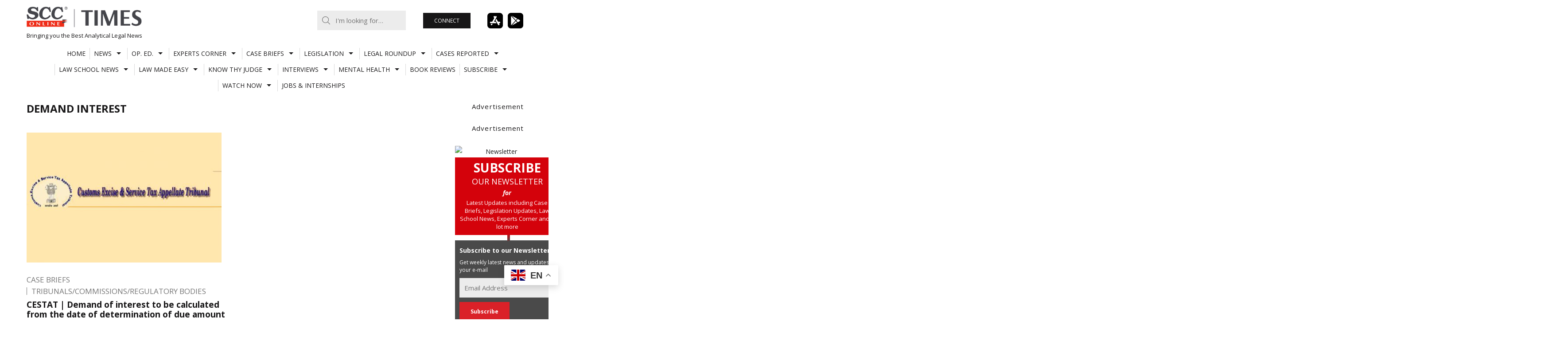

--- FILE ---
content_type: text/html; charset=UTF-8
request_url: https://www.scconline.com/blog/post/tag/demand-interest/
body_size: 20719
content:
<!DOCTYPE html>
<html lang="en-US" class="no-js milkit-sticky-header-yes ">
<head>
	<meta charset="UTF-8">
	<meta charset="UTF-8">
	<script src="https://www.youtube.com/iframe_api" type="text/javascript"></script>
	<script src="https://www.scconline.com/blog/wp-content/themes/milkit/js/jquery-1.11.2.min.js" type="text/javascript"></script>
	<script src="https://www.scconline.com/blog/wp-content/themes/milkit/js/sccjs.js" type="text/javascript"></script>
			<meta name="viewport" content="width=device-width, user-scalable=no, initial-scale=1.0, minimum-scale=1.0, maximum-scale=1.0">
		<link rel="profile" href="http://gmpg.org/xfn/11">

	<link rel="pingback" href="https://www.scconline.com/blog/xmlrpc.php">
			<link rel="shortcut icon" href="//www.scconline.com/blog/favicon.ico">
	
	<script>(function(){document.documentElement.className+=' js'})();</script>
	<meta name='robots' content='index, follow, max-image-preview:large, max-snippet:-1, max-video-preview:-1' />
	<style>img:is([sizes="auto" i], [sizes^="auto," i]) { contain-intrinsic-size: 3000px 1500px }</style>
	
	<!-- This site is optimized with the Yoast SEO Premium plugin v26.4 (Yoast SEO v26.4) - https://yoast.com/wordpress/plugins/seo/ -->
	<title>Demand Interest Archives | SCC Times</title>
	<link rel="canonical" href="https://www.scconline.com/blog/post/tag/demand-interest/" />
	<meta property="og:locale" content="en_US" />
	<meta property="og:type" content="article" />
	<meta property="og:title" content="Demand Interest Archives" />
	<meta property="og:url" content="https://www.scconline.com/blog/post/tag/demand-interest/" />
	<meta property="og:site_name" content="SCC Times" />
	<meta name="twitter:card" content="summary_large_image" />
	<script type="application/ld+json" class="yoast-schema-graph">{"@context":"https://schema.org","@graph":[{"@type":"CollectionPage","@id":"https://www.scconline.com/blog/post/tag/demand-interest/","url":"https://www.scconline.com/blog/post/tag/demand-interest/","name":"Demand Interest Archives | SCC Times","isPartOf":{"@id":"https://www.scconline.com/blog/#website"},"primaryImageOfPage":{"@id":"https://www.scconline.com/blog/post/tag/demand-interest/#primaryimage"},"image":{"@id":"https://www.scconline.com/blog/post/tag/demand-interest/#primaryimage"},"thumbnailUrl":"https://www.scconline.com/blog/wp-content/uploads/2018/09/CESTAT-Taxscan.jpg","breadcrumb":{"@id":"https://www.scconline.com/blog/post/tag/demand-interest/#breadcrumb"},"inLanguage":"en-US"},{"@type":"ImageObject","inLanguage":"en-US","@id":"https://www.scconline.com/blog/post/tag/demand-interest/#primaryimage","url":"https://www.scconline.com/blog/wp-content/uploads/2018/09/CESTAT-Taxscan.jpg","contentUrl":"https://www.scconline.com/blog/wp-content/uploads/2018/09/CESTAT-Taxscan.jpg","width":1330,"height":887},{"@type":"BreadcrumbList","@id":"https://www.scconline.com/blog/post/tag/demand-interest/#breadcrumb","itemListElement":[{"@type":"ListItem","position":1,"name":"Home","item":"https://www.scconline.com/blog/"},{"@type":"ListItem","position":2,"name":"Demand Interest"}]},{"@type":"WebSite","@id":"https://www.scconline.com/blog/#website","url":"https://www.scconline.com/blog/","name":"SCC Times","description":"Bringing you the Best Analytical Legal News","potentialAction":[{"@type":"SearchAction","target":{"@type":"EntryPoint","urlTemplate":"https://www.scconline.com/blog/?s={search_term_string}"},"query-input":{"@type":"PropertyValueSpecification","valueRequired":true,"valueName":"search_term_string"}}],"inLanguage":"en-US"}]}</script>
	<!-- / Yoast SEO Premium plugin. -->


<link rel='dns-prefetch' href='//www.scconline.com' />
<link rel='dns-prefetch' href='//secure.gravatar.com' />
<link rel='dns-prefetch' href='//stats.wp.com' />
<link rel='dns-prefetch' href='//fonts.googleapis.com' />
<link rel='dns-prefetch' href='//v0.wordpress.com' />
<link rel='preconnect' href='//c0.wp.com' />
<link rel="alternate" type="application/rss+xml" title="SCC Times &raquo; Feed" href="https://www.scconline.com/blog/feed/" />
<link rel="alternate" type="application/rss+xml" title="SCC Times &raquo; Comments Feed" href="https://www.scconline.com/blog/comments/feed/" />
<link rel="alternate" type="application/rss+xml" title="SCC Times &raquo; Demand Interest Tag Feed" href="https://www.scconline.com/blog/post/tag/demand-interest/feed/" />
<link rel='stylesheet' id='sgr-css' href='https://www.scconline.com/blog/wp-content/plugins/simple-google-recaptcha/sgr.css?ver=1685949966' type='text/css' media='all' />
<link rel='stylesheet' id='wp-block-library-css' href='https://c0.wp.com/c/6.8.3/wp-includes/css/dist/block-library/style.min.css' type='text/css' media='all' />
<style id='classic-theme-styles-inline-css' type='text/css'>
/*! This file is auto-generated */
.wp-block-button__link{color:#fff;background-color:#32373c;border-radius:9999px;box-shadow:none;text-decoration:none;padding:calc(.667em + 2px) calc(1.333em + 2px);font-size:1.125em}.wp-block-file__button{background:#32373c;color:#fff;text-decoration:none}
</style>
<link rel='stylesheet' id='liveblog24_live_blogging_tool-cgb-style-css-css' href='https://www.scconline.com/blog/wp-content/plugins/24liveblog/dist/blocks.style.build.css' type='text/css' media='all' />
<link rel='stylesheet' id='mediaelement-css' href='https://c0.wp.com/c/6.8.3/wp-includes/js/mediaelement/mediaelementplayer-legacy.min.css' type='text/css' media='all' />
<link rel='stylesheet' id='wp-mediaelement-css' href='https://c0.wp.com/c/6.8.3/wp-includes/js/mediaelement/wp-mediaelement.min.css' type='text/css' media='all' />
<style id='jetpack-sharing-buttons-style-inline-css' type='text/css'>
.jetpack-sharing-buttons__services-list{display:flex;flex-direction:row;flex-wrap:wrap;gap:0;list-style-type:none;margin:5px;padding:0}.jetpack-sharing-buttons__services-list.has-small-icon-size{font-size:12px}.jetpack-sharing-buttons__services-list.has-normal-icon-size{font-size:16px}.jetpack-sharing-buttons__services-list.has-large-icon-size{font-size:24px}.jetpack-sharing-buttons__services-list.has-huge-icon-size{font-size:36px}@media print{.jetpack-sharing-buttons__services-list{display:none!important}}.editor-styles-wrapper .wp-block-jetpack-sharing-buttons{gap:0;padding-inline-start:0}ul.jetpack-sharing-buttons__services-list.has-background{padding:1.25em 2.375em}
</style>
<style id='global-styles-inline-css' type='text/css'>
:root{--wp--preset--aspect-ratio--square: 1;--wp--preset--aspect-ratio--4-3: 4/3;--wp--preset--aspect-ratio--3-4: 3/4;--wp--preset--aspect-ratio--3-2: 3/2;--wp--preset--aspect-ratio--2-3: 2/3;--wp--preset--aspect-ratio--16-9: 16/9;--wp--preset--aspect-ratio--9-16: 9/16;--wp--preset--color--black: #000000;--wp--preset--color--cyan-bluish-gray: #abb8c3;--wp--preset--color--white: #ffffff;--wp--preset--color--pale-pink: #f78da7;--wp--preset--color--vivid-red: #cf2e2e;--wp--preset--color--luminous-vivid-orange: #ff6900;--wp--preset--color--luminous-vivid-amber: #fcb900;--wp--preset--color--light-green-cyan: #7bdcb5;--wp--preset--color--vivid-green-cyan: #00d084;--wp--preset--color--pale-cyan-blue: #8ed1fc;--wp--preset--color--vivid-cyan-blue: #0693e3;--wp--preset--color--vivid-purple: #9b51e0;--wp--preset--gradient--vivid-cyan-blue-to-vivid-purple: linear-gradient(135deg,rgba(6,147,227,1) 0%,rgb(155,81,224) 100%);--wp--preset--gradient--light-green-cyan-to-vivid-green-cyan: linear-gradient(135deg,rgb(122,220,180) 0%,rgb(0,208,130) 100%);--wp--preset--gradient--luminous-vivid-amber-to-luminous-vivid-orange: linear-gradient(135deg,rgba(252,185,0,1) 0%,rgba(255,105,0,1) 100%);--wp--preset--gradient--luminous-vivid-orange-to-vivid-red: linear-gradient(135deg,rgba(255,105,0,1) 0%,rgb(207,46,46) 100%);--wp--preset--gradient--very-light-gray-to-cyan-bluish-gray: linear-gradient(135deg,rgb(238,238,238) 0%,rgb(169,184,195) 100%);--wp--preset--gradient--cool-to-warm-spectrum: linear-gradient(135deg,rgb(74,234,220) 0%,rgb(151,120,209) 20%,rgb(207,42,186) 40%,rgb(238,44,130) 60%,rgb(251,105,98) 80%,rgb(254,248,76) 100%);--wp--preset--gradient--blush-light-purple: linear-gradient(135deg,rgb(255,206,236) 0%,rgb(152,150,240) 100%);--wp--preset--gradient--blush-bordeaux: linear-gradient(135deg,rgb(254,205,165) 0%,rgb(254,45,45) 50%,rgb(107,0,62) 100%);--wp--preset--gradient--luminous-dusk: linear-gradient(135deg,rgb(255,203,112) 0%,rgb(199,81,192) 50%,rgb(65,88,208) 100%);--wp--preset--gradient--pale-ocean: linear-gradient(135deg,rgb(255,245,203) 0%,rgb(182,227,212) 50%,rgb(51,167,181) 100%);--wp--preset--gradient--electric-grass: linear-gradient(135deg,rgb(202,248,128) 0%,rgb(113,206,126) 100%);--wp--preset--gradient--midnight: linear-gradient(135deg,rgb(2,3,129) 0%,rgb(40,116,252) 100%);--wp--preset--font-size--small: 13px;--wp--preset--font-size--medium: 20px;--wp--preset--font-size--large: 36px;--wp--preset--font-size--x-large: 42px;--wp--preset--spacing--20: 0.44rem;--wp--preset--spacing--30: 0.67rem;--wp--preset--spacing--40: 1rem;--wp--preset--spacing--50: 1.5rem;--wp--preset--spacing--60: 2.25rem;--wp--preset--spacing--70: 3.38rem;--wp--preset--spacing--80: 5.06rem;--wp--preset--shadow--natural: 6px 6px 9px rgba(0, 0, 0, 0.2);--wp--preset--shadow--deep: 12px 12px 50px rgba(0, 0, 0, 0.4);--wp--preset--shadow--sharp: 6px 6px 0px rgba(0, 0, 0, 0.2);--wp--preset--shadow--outlined: 6px 6px 0px -3px rgba(255, 255, 255, 1), 6px 6px rgba(0, 0, 0, 1);--wp--preset--shadow--crisp: 6px 6px 0px rgba(0, 0, 0, 1);}:where(.is-layout-flex){gap: 0.5em;}:where(.is-layout-grid){gap: 0.5em;}body .is-layout-flex{display: flex;}.is-layout-flex{flex-wrap: wrap;align-items: center;}.is-layout-flex > :is(*, div){margin: 0;}body .is-layout-grid{display: grid;}.is-layout-grid > :is(*, div){margin: 0;}:where(.wp-block-columns.is-layout-flex){gap: 2em;}:where(.wp-block-columns.is-layout-grid){gap: 2em;}:where(.wp-block-post-template.is-layout-flex){gap: 1.25em;}:where(.wp-block-post-template.is-layout-grid){gap: 1.25em;}.has-black-color{color: var(--wp--preset--color--black) !important;}.has-cyan-bluish-gray-color{color: var(--wp--preset--color--cyan-bluish-gray) !important;}.has-white-color{color: var(--wp--preset--color--white) !important;}.has-pale-pink-color{color: var(--wp--preset--color--pale-pink) !important;}.has-vivid-red-color{color: var(--wp--preset--color--vivid-red) !important;}.has-luminous-vivid-orange-color{color: var(--wp--preset--color--luminous-vivid-orange) !important;}.has-luminous-vivid-amber-color{color: var(--wp--preset--color--luminous-vivid-amber) !important;}.has-light-green-cyan-color{color: var(--wp--preset--color--light-green-cyan) !important;}.has-vivid-green-cyan-color{color: var(--wp--preset--color--vivid-green-cyan) !important;}.has-pale-cyan-blue-color{color: var(--wp--preset--color--pale-cyan-blue) !important;}.has-vivid-cyan-blue-color{color: var(--wp--preset--color--vivid-cyan-blue) !important;}.has-vivid-purple-color{color: var(--wp--preset--color--vivid-purple) !important;}.has-black-background-color{background-color: var(--wp--preset--color--black) !important;}.has-cyan-bluish-gray-background-color{background-color: var(--wp--preset--color--cyan-bluish-gray) !important;}.has-white-background-color{background-color: var(--wp--preset--color--white) !important;}.has-pale-pink-background-color{background-color: var(--wp--preset--color--pale-pink) !important;}.has-vivid-red-background-color{background-color: var(--wp--preset--color--vivid-red) !important;}.has-luminous-vivid-orange-background-color{background-color: var(--wp--preset--color--luminous-vivid-orange) !important;}.has-luminous-vivid-amber-background-color{background-color: var(--wp--preset--color--luminous-vivid-amber) !important;}.has-light-green-cyan-background-color{background-color: var(--wp--preset--color--light-green-cyan) !important;}.has-vivid-green-cyan-background-color{background-color: var(--wp--preset--color--vivid-green-cyan) !important;}.has-pale-cyan-blue-background-color{background-color: var(--wp--preset--color--pale-cyan-blue) !important;}.has-vivid-cyan-blue-background-color{background-color: var(--wp--preset--color--vivid-cyan-blue) !important;}.has-vivid-purple-background-color{background-color: var(--wp--preset--color--vivid-purple) !important;}.has-black-border-color{border-color: var(--wp--preset--color--black) !important;}.has-cyan-bluish-gray-border-color{border-color: var(--wp--preset--color--cyan-bluish-gray) !important;}.has-white-border-color{border-color: var(--wp--preset--color--white) !important;}.has-pale-pink-border-color{border-color: var(--wp--preset--color--pale-pink) !important;}.has-vivid-red-border-color{border-color: var(--wp--preset--color--vivid-red) !important;}.has-luminous-vivid-orange-border-color{border-color: var(--wp--preset--color--luminous-vivid-orange) !important;}.has-luminous-vivid-amber-border-color{border-color: var(--wp--preset--color--luminous-vivid-amber) !important;}.has-light-green-cyan-border-color{border-color: var(--wp--preset--color--light-green-cyan) !important;}.has-vivid-green-cyan-border-color{border-color: var(--wp--preset--color--vivid-green-cyan) !important;}.has-pale-cyan-blue-border-color{border-color: var(--wp--preset--color--pale-cyan-blue) !important;}.has-vivid-cyan-blue-border-color{border-color: var(--wp--preset--color--vivid-cyan-blue) !important;}.has-vivid-purple-border-color{border-color: var(--wp--preset--color--vivid-purple) !important;}.has-vivid-cyan-blue-to-vivid-purple-gradient-background{background: var(--wp--preset--gradient--vivid-cyan-blue-to-vivid-purple) !important;}.has-light-green-cyan-to-vivid-green-cyan-gradient-background{background: var(--wp--preset--gradient--light-green-cyan-to-vivid-green-cyan) !important;}.has-luminous-vivid-amber-to-luminous-vivid-orange-gradient-background{background: var(--wp--preset--gradient--luminous-vivid-amber-to-luminous-vivid-orange) !important;}.has-luminous-vivid-orange-to-vivid-red-gradient-background{background: var(--wp--preset--gradient--luminous-vivid-orange-to-vivid-red) !important;}.has-very-light-gray-to-cyan-bluish-gray-gradient-background{background: var(--wp--preset--gradient--very-light-gray-to-cyan-bluish-gray) !important;}.has-cool-to-warm-spectrum-gradient-background{background: var(--wp--preset--gradient--cool-to-warm-spectrum) !important;}.has-blush-light-purple-gradient-background{background: var(--wp--preset--gradient--blush-light-purple) !important;}.has-blush-bordeaux-gradient-background{background: var(--wp--preset--gradient--blush-bordeaux) !important;}.has-luminous-dusk-gradient-background{background: var(--wp--preset--gradient--luminous-dusk) !important;}.has-pale-ocean-gradient-background{background: var(--wp--preset--gradient--pale-ocean) !important;}.has-electric-grass-gradient-background{background: var(--wp--preset--gradient--electric-grass) !important;}.has-midnight-gradient-background{background: var(--wp--preset--gradient--midnight) !important;}.has-small-font-size{font-size: var(--wp--preset--font-size--small) !important;}.has-medium-font-size{font-size: var(--wp--preset--font-size--medium) !important;}.has-large-font-size{font-size: var(--wp--preset--font-size--large) !important;}.has-x-large-font-size{font-size: var(--wp--preset--font-size--x-large) !important;}
:where(.wp-block-post-template.is-layout-flex){gap: 1.25em;}:where(.wp-block-post-template.is-layout-grid){gap: 1.25em;}
:where(.wp-block-columns.is-layout-flex){gap: 2em;}:where(.wp-block-columns.is-layout-grid){gap: 2em;}
:root :where(.wp-block-pullquote){font-size: 1.5em;line-height: 1.6;}
</style>
<link rel='stylesheet' id='contact-form-7-css' href='https://www.scconline.com/blog/wp-content/plugins/contact-form-7/includes/css/styles.css?ver=6.1.4' type='text/css' media='all' />
<link rel='stylesheet' id='foobox-free-min-css' href='https://www.scconline.com/blog/wp-content/plugins/foobox-image-lightbox/free/css/foobox.free.min.css?ver=2.7.35' type='text/css' media='all' />
<link rel='stylesheet' id='ppress-frontend-css' href='https://www.scconline.com/blog/wp-content/plugins/wp-user-avatar/assets/css/frontend.min.css?ver=4.16.7' type='text/css' media='all' />
<link rel='stylesheet' id='ppress-flatpickr-css' href='https://www.scconline.com/blog/wp-content/plugins/wp-user-avatar/assets/flatpickr/flatpickr.min.css?ver=4.16.7' type='text/css' media='all' />
<link rel='stylesheet' id='ppress-select2-css' href='https://www.scconline.com/blog/wp-content/plugins/wp-user-avatar/assets/select2/select2.min.css?ver=6.8.3' type='text/css' media='all' />
<link rel='stylesheet' id='milkit-style-css' href='https://www.scconline.com/blog/wp-content/themes/milkit-child/style.css?ver=6.8.3' type='text/css' media='all' />
<link rel='stylesheet' id='milkit-fontawesome-css' href='https://www.scconline.com/blog/wp-content/themes/milkit/fonts/font-awesome.css?ver=6.8.3' type='text/css' media='all' />
<link crossorigin="anonymous" rel='stylesheet' id='milkit-google-font-css' href='https://fonts.googleapis.com/css?family=Open+Sans%3A400%2C700%2C400italic%2C700italic&#038;ver=6.8.3' type='text/css' media='all' />
<link rel='stylesheet' id='sharedaddy-css' href='https://c0.wp.com/p/jetpack/15.2/modules/sharedaddy/sharing.css' type='text/css' media='all' />
<link rel='stylesheet' id='social-logos-css' href='https://c0.wp.com/p/jetpack/15.2/_inc/social-logos/social-logos.min.css' type='text/css' media='all' />
<script type="text/javascript" id="sgr-js-extra">
/* <![CDATA[ */
var sgr = {"sgr_site_key":"6LdiK_YSAAAAACS32M2F3tiBGRoh_KOf75Lbzgtw"};
/* ]]> */
</script>
<script type="text/javascript" src="https://www.scconline.com/blog/wp-content/plugins/simple-google-recaptcha/sgr.js?ver=1685949966" id="sgr-js"></script>
<script type="text/javascript" src="https://c0.wp.com/c/6.8.3/wp-includes/js/jquery/jquery.min.js" id="jquery-core-js"></script>
<script type="text/javascript" src="https://c0.wp.com/c/6.8.3/wp-includes/js/jquery/jquery-migrate.min.js" id="jquery-migrate-js"></script>
<script type="text/javascript" src="https://www.scconline.com/blog/wp-content/plugins/wp-user-avatar/assets/flatpickr/flatpickr.min.js?ver=4.16.7" id="ppress-flatpickr-js"></script>
<script type="text/javascript" src="https://www.scconline.com/blog/wp-content/plugins/wp-user-avatar/assets/select2/select2.min.js?ver=4.16.7" id="ppress-select2-js"></script>
<script type="text/javascript" id="foobox-free-min-js-before">
/* <![CDATA[ */
/* Run FooBox FREE (v2.7.35) */
var FOOBOX = window.FOOBOX = {
	ready: true,
	disableOthers: false,
	o: {wordpress: { enabled: true }, countMessage:'image %index of %total', captions: { onlyShowOnHover: true, dataTitle: ["captionTitle","title"], dataDesc: ["captionDesc","description"] }, rel: '', excludes:'.fbx-link,.nofoobox,.nolightbox,a[href*="pinterest.com/pin/create/button/"]', affiliate : { enabled: false }, error: "Could not load the item"},
	selectors: [
		".foogallery-container.foogallery-lightbox-foobox", ".foogallery-container.foogallery-lightbox-foobox-free", ".gallery", ".wp-block-gallery", ".wp-caption", ".wp-block-image", "a:has(img[class*=wp-image-])", ".post a:has(img[class*=wp-image-])", ".foobox"
	],
	pre: function( $ ){
		// Custom JavaScript (Pre)
		
	},
	post: function( $ ){
		// Custom JavaScript (Post)
		
		// Custom Captions Code
		
	},
	custom: function( $ ){
		// Custom Extra JS
		
	}
};
/* ]]> */
</script>
<script type="text/javascript" src="https://www.scconline.com/blog/wp-content/plugins/foobox-image-lightbox/free/js/foobox.free.min.js?ver=2.7.35" id="foobox-free-min-js"></script>
<link rel="https://api.w.org/" href="https://www.scconline.com/blog/wp-json/" /><link rel="alternate" title="JSON" type="application/json" href="https://www.scconline.com/blog/wp-json/wp/v2/tags/43933" /><link rel="EditURI" type="application/rsd+xml" title="RSD" href="https://www.scconline.com/blog/xmlrpc.php?rsd" />
<meta name="generator" content="WordPress 6.8.3" />
  <script src="https://cdn.onesignal.com/sdks/web/v16/OneSignalSDK.page.js" defer></script>
  <script>
          window.OneSignalDeferred = window.OneSignalDeferred || [];
          OneSignalDeferred.push(async function(OneSignal) {
            await OneSignal.init({
              appId: "174dd5be-1198-420a-bc72-5aa15db942ba",
              serviceWorkerOverrideForTypical: true,
              path: "https://www.scconline.com/blog/wp-content/plugins/onesignal-free-web-push-notifications/sdk_files/",
              serviceWorkerParam: { scope: "/blog/wp-content/plugins/onesignal-free-web-push-notifications/sdk_files/push/onesignal/" },
              serviceWorkerPath: "OneSignalSDKWorker.js",
            });
          });

          // Unregister the legacy OneSignal service worker to prevent scope conflicts
          if (navigator.serviceWorker) {
            navigator.serviceWorker.getRegistrations().then((registrations) => {
              // Iterate through all registered service workers
              registrations.forEach((registration) => {
                // Check the script URL to identify the specific service worker
                if (registration.active && registration.active.scriptURL.includes('OneSignalSDKWorker.js.php')) {
                  // Unregister the service worker
                  registration.unregister().then((success) => {
                    if (success) {
                      console.log('OneSignalSW: Successfully unregistered:', registration.active.scriptURL);
                    } else {
                      console.log('OneSignalSW: Failed to unregister:', registration.active.scriptURL);
                    }
                  });
                }
              });
            }).catch((error) => {
              console.error('Error fetching service worker registrations:', error);
            });
        }
        </script>
	<style>img#wpstats{display:none}</style>
		
		<style type="text/css" media="screen">

		#site-mobile-navigation-toggle,
		.post-modules-highlight,
		#related-posts .related-posts,
		.blog .sticky,
		.post-review .review-summary,
		.milkit-gallery,
		body:before,
		.sf-menu .megamenu .sub-categories a {
			background-color: #dddedf;
		}

		mark,
		ins,
		.page-title,
		#author-bio,
		#comments .bypostauthor > .comment-body,
		.taxonomy-description {
			background-color: #dddedf;
		}

		a:hover,
		.site-info a,
		.author-date .nickname,
		.review-summary .star-rating span:before ,
		#colophon a,
		.sf-menu .megamenu .subnav-posts a:hover {
			color: #da2128;
		}

		#colophon .site-follow a:hover,
		.milkit_widget_social .site-follow a:hover,
		.sf-menu.sf-js-enabled > li.current_page_item > a,
		.sf-menu.sf-js-enabled > li.current_page_parent > a,
		.sf-menu.sf-js-enabled > li.current-menu-parent > a,
		.sf-menu.sf-js-enabled > li.current-menu-item > a,
		.sf-menu.sf-js-enabled > li.current-menu-ancestor > a,
		.sf-menu.sf-js-enabled > li.current-post-ancestor > a,
		.sf-menu.sf-js-enabled > li.sfHover > a,
		.sf-menu.sf-js-enabled > li > a:hover {
			background-color: #da2128;
		}

		@media (min-width: 992px) {
			.sf-menu > li.current_page_item > a,
			.sf-menu > li.current_page_parent > a,
			.sf-menu > li.current-menu-parent > a,
			.sf-menu > li.current-menu-item > a,
			.sf-menu > li.current-menu-ancestor > a,
			.sf-menu > li.current-post-ancestor > a,
			.sf-menu > li.sfHover > a,
			.sf-menu > li > a:hover {
				background-color: #da2128;
			}
		}

		body,
		button,
		input,
		select,
		textarea {
			font-family: Open Sans;
		}

		@font-face {
    font-family: open-sans-reg;
    src: url("//www.scconline.com/blog/wp-content/themes/milkit/fonts/OpenSans-Regular.ttf");
}

.site-footer
{
background: #4A4A4A;
color:#ddd;
}

.social-links
{
display:none;
}

/*
.social-links
{
	margin-top: auto;
	margin-bottom: auto;
	position: fixed;
	right: 0px;
	top: 51%;
  z-index: 1009;
	background: url("images/transparent.gif");
  background-repeat: repeat;
}
.social-links ul
{
	margin: 0;
	padding: 0;
}
.social-links ul li
{
	list-style: none;
	display: block;
	margin: 8px 2px 8px 0px;
}
.social-links ul li a
{
	color:#fff;
	font-size:13px;
	display:block;
	background:#000;
	text-decoration: none;
	padding-top: 4px;
    	width: 34px;
    	height: 34px;
	border-radius:100%;
	-webkit-border-radius:100%;
	-moz--border-radius:100%;
	text-align: center;
}
.social-links ul li a:hover
{
	color: #fff;
    	text-decoration: none;
    	background-color:#da2128;
}
*/
.entry-summary p,.entry-content p,.short-description p
{
font-family: open-sans-reg;
}
.widgettitleb h3
{
    margin: -5px 0 8px;
    border-bottom: 1px solid rgb(61, 62, 64);
 ont-family: 'Open Sans';
font-size: 13px;
font-style: normal;
font-weight: bold;
line-height: 21px;
margin-bottom: 15px;
}
.widgetblock
{
margin-bottom: 30px;
}
.scc-clear
{
clear:both;
}
.scc-clicks
{
border-bottom: 1px solid #666;
margin:15px 0px;
 font-family: 'Open Sans';
line-height: 25px;
}
.fb-social-plugin.fb-like.fb_iframe_widget{
float:left;
margin-top: -6px;
padding-left: 10px;
}
.twitter-share{
float:left;
display: inline-block;
}
.site-description
{
font-style: italic;
}
.nav-previous.nav-post a, .nav-next.nav-post a
{
font-style:normal;
}
.disclamer-text
{
 font-family: 'Open Sans';
text-align:left;
font-size:12px;
line-height: 12px;
}
.disclamer-text span{
 font-family: 'Open Sans';
line-height: 1.4;
}
.copyright-text
{
 font-family: 'Open Sans';
text-align:left;
font-size:12px;
margin-top:15px;
color: #C9C9C9;
}
#sgHonest
{
display:none;
}
#sgComments
{
width:351px;
min-height:450px;
}
.widget_tag_cloud a {
    background-color: #dddedf;
}
a.read-more
{
padding-top: 10px;
text-align: left;
text-decoration: none;
text-transform: uppercase;
font-size: 11px;
font-style: normal;
font-weight: bold;
}
a.more-link
{
display:none;
}
.entry-content a
{
color:#da2128;
}
.flex-home .flex-direction-nav a.flex-next {
    right: 10px;
    /*background-image: url(images/flex-right.svg);*/
/*background-image: url(images/flex-left.svg);*/
	-ms-transform: rotate(180deg); /* IE 9 */
    -webkit-transform: rotate(180deg); /* Chrome, Safari, Opera */
    transform: rotate(180deg);
  }
.site-branding img{width:100%;}

.sgr-main{overflow:hidden;}
		</style>

	<!-- There is no amphtml version available for this URL. --><link rel="icon" href="https://www.scconline.com/blog/wp-content/uploads/2020/07/cropped-SCC-Online_Telegram_HR-32x32.jpg" sizes="32x32" />
<link rel="icon" href="https://www.scconline.com/blog/wp-content/uploads/2020/07/cropped-SCC-Online_Telegram_HR-192x192.jpg" sizes="192x192" />
<link rel="apple-touch-icon" href="https://www.scconline.com/blog/wp-content/uploads/2020/07/cropped-SCC-Online_Telegram_HR-180x180.jpg" />
<meta name="msapplication-TileImage" content="https://www.scconline.com/blog/wp-content/uploads/2020/07/cropped-SCC-Online_Telegram_HR-270x270.jpg" />
		<style type="text/css" id="wp-custom-css">
			.site-branding {
	display: flex !important;
	align-items: center;
	max-width: 300px;
	margin-top:15px;
}
.site-header-top-block{
	margin-bottom: 10px
}
.flex-home {
	margin-bottom: 20px;
}
.playstore-button {
	cursor: pointer;
}
.playstore-button img {
	max-width: 100px !important;
	height:35px;
}
.google-translate-box {
	display: flex;
	align-items: center;
	justify-content:space-evenly;
	max-width: 304px;
	margin:0;
}
.site-follow {
	display: flex;
	gap: 20px;
	font-size: 20px;
	margin-left: 10px;
}
.subscriber-button-header {
	padding: 0;
}
.subscriber-button-header a {
	padding: 10px 25px;
	display: block;
	color: #fff;
}
#site-navigation {
	margin-top: 0px !important;
}
.sf-menu a {
	margin: 5px 0 !important;
}
#content {
	margin-top: 20px;
}
#home-top-area .column.advertisement .widget-title {
	margin-bottom: 10px;
}
#custom_html-11 {
	display: none;
}
.site-branding img {
	max-width: 260px;
}
.site-description {
	font-size: 13px;
}
.site-header-top-block,
.site-branding,
.site-header-top-block-left {
	align-items: center !important;
}
#s{
	max-width:200px
}

/* MEDIA QUERIES */
@media (max-width: 992px) {
	.site-header-top-block {
		flex-wrap: wrap;
		justify-content: center;
			gap:10px;
	}
	.site-description {
    font-size: 9px;
		letter-spacing:0;
	
}
	.site-header-top-block-left{
		justify-content:center;
	}
	.site-branding img {
    max-width: 181px;
}
	.playstore-button img{
    margin-left: 20px;
}
	#s{
	max-width:253px
}
}
@media only screen and (max-width: 767px) {
    .site-header-top-block {
        padding-top: 0px;
    }
	    .site-header-top-block-left {
        margin-left: 0px;
       
    }
	.site-header-top-block-left .secondary-navigation{
		bottom:5px;
	}
	.google-translate-box{
		max-width:100%;
		justify-content: space-between;
	}
		#s{
	max-width:100%;
}
}
@media (max-width:480px){
	.site-branding{
		margin-right:10px;
	}
	.site-header-top-block{
		flex-wrap:nowrap;
	}
	.subscriber-button-header a {
    padding: 7px;
   font-size:10px;
}
	.playstore-button img {
    height: 28px;
}
}
@media (min-width: 992px) {
	#masthead.default-header .site-branding {
		max-width: 420px !important;
		justify-content: space-between;
	}
}

@media (min-width: 1200px) {
	#masthead.default-header .site-branding {
		max-width: 420px;
		justify-content: space-between;
	}
}

@media (min-width: 1400px) {
	#masthead.default-header .site-branding {
		max-width: 420px;
	}
}
		</style>
		
<!--[if lt IE 9]>
<script src="https://www.scconline.com/blog/wp-content/themes/milkit/js/ie8.js?ver=1.0" type="text/javascript"></script>
<![endif]-->
	<meta name="google-site-verification" content="HiXVv_TVOAkxx7YsoFR50djc-DhpQLlYN6ON06lgDdE" />
</head>

<body class="archive tag tag-demand-interest tag-43933 wp-theme-milkit wp-child-theme-milkit-child  right-sidebar" >

	<div id="page" class="hfeed site wrap">
		<a class="skip-link screen-reader-text" href="#content">Skip to content</a>

		
		<header id="masthead" class="site-header default-header" role="banner" itemscope="itemscope" itemtype="http://schema.org/WPHeader">
			<div class="site-header-top-block">
				<div class="site-branding">
					<div class="header-logo-wraper">
					
												<h3 class="site-title semantic" itemprop="headline">SCC Times</h3>
					
					<a href="https://www.scconline.com/blog/" rel="home" class="site-logo">
						<img id="desktop-logo" src="https://www.scconline.com/blog/wp-content/uploads/2026/01/scc-online-times.jpg" alt="SCC Times" width="800" height="144">
													<img id="retina-logo" src="https://www.scconline.com/blog/wp-content/uploads/2026/01/scc-online-times.jpg" alt="SCC Times" width="800" height="144">
											</a>
					
							<p class="site-description" itemprop="description">Bringing you the Best Analytical Legal News</p>

								
						
					</div>
					
	</div><!-- .site-branding -->

	<div class="site-header-top-block-left">
		<div class="secondary-navigation">

							<form role="search" method="post" id="search-form" class="search-form" action="https://www.scconline.com/blog/" >
	<div>
	<input type="text" value="" name="s" id="s" placeholder="I&#039;m looking for&hellip;" />
	
	</div>
	</form>				<script>
					$(function(){
						
						$('.search-form').submit(function(){
							var stext=$('input[name=s]').val();
							stext=stext.trim();
							var a_s=checkFirstChar(stext);
							if(a_s==="symbols")
							{
								alert("Search term cannot be start with symbols");
								return false;
							}
							else if(stext=="" || stext.trim()=="")
							{
								alert("Please enter search term.");
								return false;
							}
							else if(stext.length<3 || stext.trim()=="")
							{
								alert("You must enter atleast 3 characters.");
								return false;
							}
							
							else if(/^[a-zA-Z0-9-"':\(\)-,\. ]*$/.test(stext) == false)
							{
								alert('Your search string contains illegal characters.');
								return false;
							}
							else if(stext.charAt(1)==" " && stext.charAt(2)==" ")
							{
								alert('Your search string contains illegal word.');
								return false;

							}
							else
							{
								return true;
							}
						});
					});
					
					function checkFirstChar(str)
					{

						var ret="";
						var n = str.charCodeAt(0);

						if((n<65 || n>90) && (n<97 || n>122) && (n<48 || n>57))
						{
							ret="symbols";
						}
						return ret;

					}

				</script>
			

		</div><!-- .secondary-navigation -->
		<div class="google-translate-box">
			<button class="subscriber-button-header">
			<a href="#colophon">Connect</a>	
			</button>
			<div class="playstore-button"><a href="#colophon"><img src="https://blogscconline-staging.azurewebsites.net/wp-content/uploads/2025/06/Group-163013.png" alt="playstore"/></a></div>
		</div>
	</div>
</div>
<a href="#" id="site-mobile-navigation-toggle" data-open-text="Navigation" data-close-text="Close">Navigation</a>

<nav id="site-navigation" class="main-navigation" role="navigation" itemscope="itemscope" itemtype="http://schema.org/SiteNavigationElement">
	<h3 class="semantic">Site navigation</h3>
			<div class="header-navigation"><ul id="menu-main-menu" class="sf-menu"><li id="menu-item-277643" class="menu-item menu-item-type-post_type menu-item-object-page menu-item-home menu-item-277643"><a href="https://www.scconline.com/blog/">Home</a></li>
<li id="menu-item-295573" class="expert-corner-menu menu-item menu-item-type-taxonomy menu-item-object-category menu-item-has-children menu-item-295573"><a href="https://www.scconline.com/blog/post/category/news/">News</a>
<ul class="sub-menu">
	<li id="menu-item-1681" class="menu-item menu-item-type-taxonomy menu-item-object-category menu-item-1681"><a href="https://www.scconline.com/blog/post/category/news/appointments/">Appointments &amp; Transfers</a></li>
	<li id="menu-item-66981" class="menu-item menu-item-type-taxonomy menu-item-object-category menu-item-66981"><a href="https://www.scconline.com/blog/post/category/news/business_news/">Business News</a></li>
	<li id="menu-item-233364" class="menu-item menu-item-type-taxonomy menu-item-object-category menu-item-233364"><a href="https://www.scconline.com/blog/post/category/news/events-and-webinars/">Events/Webinars</a></li>
	<li id="menu-item-227768" class="menu-item menu-item-type-taxonomy menu-item-object-category menu-item-227768"><a href="https://www.scconline.com/blog/post/category/news/factcheck/">Fact Checks</a></li>
	<li id="menu-item-1682" class="menu-item menu-item-type-taxonomy menu-item-object-category menu-item-1682"><a href="https://www.scconline.com/blog/post/category/news/hot_off_the_press/">Hot Off The Press</a></li>
	<li id="menu-item-66971" class="menu-item menu-item-type-taxonomy menu-item-object-category menu-item-66971"><a href="https://www.scconline.com/blog/post/category/news/book-releases/">New releases</a></li>
	<li id="menu-item-244325" class="menu-item menu-item-type-taxonomy menu-item-object-category menu-item-244325"><a href="https://www.scconline.com/blog/post/category/news/law-firms-news/">Law Firms News</a></li>
	<li id="menu-item-1683" class="menu-item menu-item-type-taxonomy menu-item-object-category menu-item-1683"><a href="https://www.scconline.com/blog/post/category/news/treaties_conventions_internationalagreements/">Treaties/Conventions/International Agreements</a></li>
</ul>
</li>
<li id="menu-item-1687" class="menu-item menu-item-type-taxonomy menu-item-object-category menu-item-has-children menu-item-1687"><a href="https://www.scconline.com/blog/post/category/op-ed/">OP. ED.</a>
<ul class="sub-menu">
	<li id="menu-item-232200" class="menu-item menu-item-type-taxonomy menu-item-object-category menu-item-232200"><a href="https://www.scconline.com/blog/post/category/op-ed/legal-analysis/">Op Eds</a></li>
	<li id="menu-item-232201" class="menu-item menu-item-type-taxonomy menu-item-object-category menu-item-232201"><a href="https://www.scconline.com/blog/post/category/op-ed/scc-journal-section/">SCC Journal Section Archives</a></li>
	<li id="menu-item-245935" class="menu-item menu-item-type-taxonomy menu-item-object-category menu-item-245935"><a href="https://www.scconline.com/blog/post/category/op-ed/practical-lawyer-archives/">Practical Lawyer Archives</a></li>
	<li id="menu-item-232199" class="menu-item menu-item-type-taxonomy menu-item-object-category menu-item-232199"><a href="https://www.scconline.com/blog/post/category/op-ed/tributes-and-obituaries/">Tributes and Obituries</a></li>
</ul>
</li>
<li id="menu-item-147121" class="cat-menu menu-item menu-item-type-taxonomy menu-item-object-category menu-item-has-children menu-item-147121"><a href="https://www.scconline.com/blog/post/category/experts_corner/">Experts Corner</a>
<ul class="sub-menu">
	<li id="menu-item-319401" class="menu-item menu-item-type-taxonomy menu-item-object-category menu-item-has-children menu-item-319401"><a href="https://www.scconline.com/blog/post/category/experts_corner/judiciary/">Judiciary</a>
	<ul class="sub-menu">
		<li id="menu-item-319398" class="menu-item menu-item-type-taxonomy menu-item-object-category menu-item-319398"><a href="https://www.scconline.com/blog/post/category/experts_corner/justice-hemant-gupta/">Justice Hemant Gupta</a></li>
	</ul>
</li>
	<li id="menu-item-308744" class="menu-item menu-item-type-custom menu-item-object-custom menu-item-has-children menu-item-308744"><a href="#">Individual</a>
	<ul class="sub-menu">
		<li id="menu-item-242548" class="menu-item menu-item-type-taxonomy menu-item-object-category menu-item-242548"><a href="https://www.scconline.com/blog/post/category/experts_corner/akaant-mittal/">Akaant Mittal</a></li>
		<li id="menu-item-242925" class="menu-item menu-item-type-taxonomy menu-item-object-category menu-item-242925"><a href="https://www.scconline.com/blog/post/category/experts_corner/lex-mercatoria-by-hasit-seth/">&#8216;Lex Mercatoria&#8217; by Hasit Seth</a></li>
		<li id="menu-item-247167" class="menu-item menu-item-type-taxonomy menu-item-object-category menu-item-247167"><a href="https://www.scconline.com/blog/post/category/experts_corner/murali-neelakantan/">Murali Neelakantan</a></li>
		<li id="menu-item-247691" class="menu-item menu-item-type-taxonomy menu-item-object-category menu-item-247691"><a href="https://www.scconline.com/blog/post/category/experts_corner/siddharth-r-gupta/">Siddharth R Gupta</a></li>
		<li id="menu-item-201559" class="menu-item menu-item-type-taxonomy menu-item-object-category menu-item-201559"><a href="https://www.scconline.com/blog/post/category/experts_corner/articles-by-tarun-jain-on-indirect-tax-issues/">Tarun Jain (Tax Attorney)</a></li>
		<li id="menu-item-290783" class="menu-item menu-item-type-taxonomy menu-item-object-category menu-item-290783"><a href="https://www.scconline.com/blog/post/category/experts_corner/vasanth-rajasekaran/">Vasanth Rajasekaran</a></li>
	</ul>
</li>
	<li id="menu-item-308743" class="menu-item menu-item-type-custom menu-item-object-custom menu-item-has-children menu-item-308743"><a href="#">Law Firm</a>
	<ul class="sub-menu">
		<li id="menu-item-198350" class="menu-item menu-item-type-taxonomy menu-item-object-category menu-item-198350"><a href="https://www.scconline.com/blog/post/category/experts_corner/cam/">Cyril Amarchand Mangaldas</a></li>
		<li id="menu-item-319685" class="menu-item menu-item-type-taxonomy menu-item-object-category menu-item-319685"><a href="https://www.scconline.com/blog/post/category/experts_corner/dsk-legal/">DSK Legal</a></li>
		<li id="menu-item-328041" class="menu-item menu-item-type-taxonomy menu-item-object-category menu-item-328041"><a href="https://www.scconline.com/blog/post/category/experts_corner/jsa/">JSA Advocates &amp; Solicitors</a></li>
		<li id="menu-item-281484" class="menu-item menu-item-type-taxonomy menu-item-object-category menu-item-281484"><a href="https://www.scconline.com/blog/post/category/experts_corner/lakshmikumaran-sridharan/">Lakshmikumaran &amp; Sridharan</a></li>
		<li id="menu-item-255213" class="menu-item menu-item-type-taxonomy menu-item-object-category menu-item-255213"><a href="https://www.scconline.com/blog/post/category/experts_corner/khaitan-co/">Khaitan &amp; Co</a></li>
		<li id="menu-item-339880" class="menu-item menu-item-type-taxonomy menu-item-object-category menu-item-339880"><a href="https://www.scconline.com/blog/post/category/experts_corner/nomos-solutions/">Nomos Solutions</a></li>
		<li id="menu-item-339087" class="menu-item menu-item-type-taxonomy menu-item-object-category menu-item-339087"><a href="https://www.scconline.com/blog/post/category/experts_corner/numen-law-offices/">Numen Law Offices</a></li>
		<li id="menu-item-252421" class="menu-item menu-item-type-taxonomy menu-item-object-category menu-item-252421"><a href="https://www.scconline.com/blog/post/category/experts_corner/shardul-amarchand-mangaldas/">Shardul Amarchand Mangaldas</a></li>
		<li id="menu-item-368394" class="menu-item menu-item-type-taxonomy menu-item-object-category menu-item-368394"><a href="https://www.scconline.com/blog/post/category/experts_corner/law-firm/fox-and-mandal/">Fox and Mandal</a></li>
	</ul>
</li>
</ul>
</li>
<li id="menu-item-114391" class="expert-corner-menu menu-item menu-item-type-taxonomy menu-item-object-category menu-item-has-children menu-item-114391"><a href="https://www.scconline.com/blog/post/category/casebriefs/">Case Briefs</a>
<ul class="sub-menu">
	<li id="menu-item-222098" class="menu-item menu-item-type-taxonomy menu-item-object-category menu-item-222098"><a href="https://www.scconline.com/blog/post/category/casebriefs/decisions-of-the-constitution-benches-of-the-supreme-court/">Supreme Court (Constitution/Larger Benches)</a></li>
	<li id="menu-item-14" class="menu-item menu-item-type-taxonomy menu-item-object-category menu-item-14"><a href="https://www.scconline.com/blog/post/category/casebriefs/supremecourt/">Supreme Court</a></li>
	<li id="menu-item-13" class="menu-item menu-item-type-taxonomy menu-item-object-category menu-item-13"><a href="https://www.scconline.com/blog/post/category/casebriefs/highcourts/">High Courts</a></li>
	<li id="menu-item-15" class="menu-item menu-item-type-taxonomy menu-item-object-category menu-item-15"><a href="https://www.scconline.com/blog/post/category/casebriefs/tribunals_commissions_regulatorybodies/">Tribunals/Commissions/Regulatory Bodies</a></li>
	<li id="menu-item-200217" class="menu-item menu-item-type-taxonomy menu-item-object-category menu-item-200217"><a href="https://www.scconline.com/blog/post/category/casebriefs/aar/">Advance Rulings</a></li>
	<li id="menu-item-12" class="menu-item menu-item-type-taxonomy menu-item-object-category menu-item-12"><a href="https://www.scconline.com/blog/post/category/casebriefs/foreigncourts/">Foreign Courts</a></li>
	<li id="menu-item-66991" class="menu-item menu-item-type-taxonomy menu-item-object-category menu-item-66991"><a href="https://www.scconline.com/blog/post/category/casebriefs/international-courts/">International Courts/Regulatory Authorities</a></li>
	<li id="menu-item-204079" class="menu-item menu-item-type-taxonomy menu-item-object-category menu-item-204079"><a href="https://www.scconline.com/blog/post/category/casebriefs/district-court/">District Court</a></li>
</ul>
</li>
<li id="menu-item-1987" class="expert-corner-menu menu-item menu-item-type-custom menu-item-object-custom menu-item-has-children menu-item-1987"><a href="https://www.scconline.com/blog/post/category/legislationupdates/">Legislation</a>
<ul class="sub-menu">
	<li id="menu-item-1685" class="menu-item menu-item-type-taxonomy menu-item-object-category menu-item-1685"><a href="https://www.scconline.com/blog/post/category/legislationupdates/statutes/">Statutes/Bills/Ordinances</a></li>
	<li id="menu-item-194092" class="menu-item menu-item-type-taxonomy menu-item-object-category menu-item-194092"><a href="https://www.scconline.com/blog/post/category/legislationupdates/cabinet_decisions/">Cabinet Decisions</a></li>
	<li id="menu-item-1684" class="menu-item menu-item-type-taxonomy menu-item-object-category menu-item-1684"><a href="https://www.scconline.com/blog/post/category/legislationupdates/foreign/">Foreign Legislation</a></li>
	<li id="menu-item-1988" class="menu-item menu-item-type-taxonomy menu-item-object-category menu-item-1988"><a href="https://www.scconline.com/blog/post/category/legislationupdates/rules_regulations/">Rules &amp; Regulations</a></li>
	<li id="menu-item-1972" class="menu-item menu-item-type-taxonomy menu-item-object-category menu-item-1972"><a href="https://www.scconline.com/blog/post/category/legislationupdates/notifications/">Notifications/Circulars/Directions/Orders</a></li>
</ul>
</li>
<li id="menu-item-247047" class="expert-corner-menu menu-item menu-item-type-taxonomy menu-item-object-category menu-item-has-children menu-item-247047"><a href="https://www.scconline.com/blog/post/category/columns-for-roundup/">Legal RoundUp</a>
<ul class="sub-menu">
	<li id="menu-item-211340" class="menu-item menu-item-type-taxonomy menu-item-object-category menu-item-211340"><a href="https://www.scconline.com/blog/post/category/columns-for-roundup/scmonthly/">Supreme Court Round Up</a></li>
	<li id="menu-item-249077" class="menu-item menu-item-type-taxonomy menu-item-object-category menu-item-249077"><a href="https://www.scconline.com/blog/post/category/columns-for-roundup/high-court-round-up/">High Courts Round Up</a></li>
	<li id="menu-item-259310" class="menu-item menu-item-type-taxonomy menu-item-object-category menu-item-259310"><a href="https://www.scconline.com/blog/post/category/columns-for-roundup/legislation-roundup/">Legislation Roundup</a></li>
	<li id="menu-item-253855" class="menu-item menu-item-type-taxonomy menu-item-object-category menu-item-253855"><a href="https://www.scconline.com/blog/post/category/columns-for-roundup/tribunals-regulatory-bodies-commissions-monthly-roundup/">Tribunals/Regulatory Bodies/Commissions Monthly Roundup</a></li>
	<li id="menu-item-325731" class="menu-item menu-item-type-taxonomy menu-item-object-category menu-item-325731"><a href="https://www.scconline.com/blog/post/category/columns-for-roundup/topic-wise-roundup/">Topic-wise Roundup</a></li>
</ul>
</li>
<li id="menu-item-1989" class="menu-item menu-item-type-custom menu-item-object-custom menu-item-has-children menu-item-1989"><a href="https://www.scconline.com/blog/post/category/casesreported/">Cases Reported</a>
<ul class="sub-menu">
	<li id="menu-item-321034" class="menu-item menu-item-type-taxonomy menu-item-object-category menu-item-321034"><a href="https://www.scconline.com/blog/post/category/casesreported/itr/">ITR &amp; GSTR Cases</a></li>
	<li id="menu-item-321033" class="menu-item menu-item-type-taxonomy menu-item-object-category menu-item-321033"><a href="https://www.scconline.com/blog/post/category/casesreported/high-court-cases/">High Court Cases</a></li>
	<li id="menu-item-17" class="menu-item menu-item-type-taxonomy menu-item-object-category menu-item-17"><a href="https://www.scconline.com/blog/post/category/casesreported/supremecourtcases/">SCC Weekly</a></li>
	<li id="menu-item-282324" class="menu-item menu-item-type-taxonomy menu-item-object-category menu-item-282324"><a href="https://www.scconline.com/blog/post/category/casesreported/scc-archives/">SCC Archives</a></li>
	<li id="menu-item-295115" class="menu-item menu-item-type-taxonomy menu-item-object-category menu-item-295115"><a href="https://www.scconline.com/blog/post/category/casesreported/scc-never-reported-judgments-supreme-court/">Never Reported Judgments</a></li>
</ul>
</li>
<li id="menu-item-37" class="expert-corner-menu menu-item menu-item-type-custom menu-item-object-custom menu-item-has-children menu-item-37"><a href="https://www.scconline.com/blog/post/category/lawschoolnews/">Law School News</a>
<ul class="sub-menu">
	<li id="menu-item-206563" class="menu-item menu-item-type-taxonomy menu-item-object-category menu-item-206563"><a href="https://www.scconline.com/blog/post/category/lawschoolnews/moot_announcements/">Moot Court Announcements</a></li>
	<li id="menu-item-207852" class="menu-item menu-item-type-taxonomy menu-item-object-category menu-item-207852"><a href="https://www.scconline.com/blog/post/category/lawschoolnews/adr-competititons/">ADR/Debate Competition</a></li>
	<li id="menu-item-21" class="menu-item menu-item-type-taxonomy menu-item-object-category menu-item-21"><a href="https://www.scconline.com/blog/post/category/lawschoolnews/conference_seminars_lectures/">Conference/Seminars/Lectures/Webinars</a></li>
	<li id="menu-item-20" class="menu-item menu-item-type-taxonomy menu-item-object-category menu-item-20"><a href="https://www.scconline.com/blog/post/category/lawschoolnews/callforpapers/">Call For Papers/Blogs</a></li>
	<li id="menu-item-22" class="menu-item menu-item-type-taxonomy menu-item-object-category menu-item-22"><a href="https://www.scconline.com/blog/post/category/lawschoolnews/liveblogging/">Live Blogging</a></li>
	<li id="menu-item-19" class="menu-item menu-item-type-taxonomy menu-item-object-category menu-item-19"><a href="https://www.scconline.com/blog/post/category/lawschoolnews/achievements/">Achievement Updates</a></li>
	<li id="menu-item-24" class="menu-item menu-item-type-taxonomy menu-item-object-category menu-item-24"><a href="https://www.scconline.com/blog/post/category/lawschoolnews/others/">Others</a></li>
	<li id="menu-item-23" class="menu-item menu-item-type-taxonomy menu-item-object-category menu-item-23"><a href="https://www.scconline.com/blog/post/category/lawschoolnews/moot_acheivements/">Event Reports</a></li>
</ul>
</li>
<li id="menu-item-206150" class="menu-item menu-item-type-taxonomy menu-item-object-category menu-item-has-children menu-item-206150 megamenu-parent"><a href="https://www.scconline.com/blog/post/category/law-made-easy/">Law made Easy</a>
<ul class="sub-menu">
	<li id="menu-item-363944" class="menu-item menu-item-type-taxonomy menu-item-object-category menu-item-363944"><a href="https://www.scconline.com/blog/post/category/law-made-easy/">Law made Easy</a></li>
</ul>
<div class="megamenu"><ul class="subnav-posts"><li><a href="https://www.scconline.com/blog/post/2025/11/29/india-four-labour-codes-overview-explained-scctimes/" class="menu-item-with-img"><img src="//www.scconline.com/blog/wp-content/themes/milkit/images/transparent.gif" data-src="https://www.scconline.com/blog/wp-content/uploads/2025/11/Four-Labour-Codes-1-248x158.webp" alt="A Complete Guide to Four Labour Codes: Key Reforms, Compliance Checklists &amp; Impact on India’s Workforce" width="1" data-width="248" height="1" data-height="158"></a><a href="https://www.scconline.com/blog/post/2025/11/29/india-four-labour-codes-overview-explained-scctimes/">A Complete Guide to Four Labour Codes: Key Reforms, Compliance Checklists &amp; Impact on India’s Workforce</a></li><li><a href="https://www.scconline.com/blog/post/2025/11/15/section-138-ni-act-cheque-bounce-notice/" class="menu-item-with-img"><img src="//www.scconline.com/blog/wp-content/themes/milkit/images/transparent.gif" data-src="https://www.scconline.com/blog/wp-content/uploads/2025/11/Section-138-NI-Act-248x158.webp" alt="Section 138 of NI Act Explained: Cheque Bounce Notice, Procedure &amp; Landmark Rulings" width="1" data-width="248" height="1" data-height="158"></a><a href="https://www.scconline.com/blog/post/2025/11/15/section-138-ni-act-cheque-bounce-notice/">Section 138 of NI Act Explained: Cheque Bounce Notice, Procedure &amp; Landmark Rulings</a></li><li><a href="https://www.scconline.com/blog/post/2025/11/05/understanding-cyber-frauds-digital-arrests-protection-tips-law-made-easy-scc-times/" class="menu-item-with-img"><img src="//www.scconline.com/blog/wp-content/themes/milkit/images/transparent.gif" data-src="https://www.scconline.com/blog/wp-content/uploads/2025/11/Digital-Arrests-248x158.webp" alt="Don’t Get Trapped: Understanding Cyber frauds, Digital Arrests and How to protect yourself" width="1" data-width="248" height="1" data-height="158"></a><a href="https://www.scconline.com/blog/post/2025/11/05/understanding-cyber-frauds-digital-arrests-protection-tips-law-made-easy-scc-times/">Don’t Get Trapped: Understanding Cyber frauds, Digital Arrests and How to protect yourself</a></li><li><a href="https://www.scconline.com/blog/post/2025/10/20/legal-analysis-of-recent-judgments-on-reservation-policies-in-india-legal-research-legal-news-updates-2/" class="menu-item-with-img"><img src="//www.scconline.com/blog/wp-content/themes/milkit/images/transparent.gif" data-src="https://www.scconline.com/blog/wp-content/uploads/2025/10/Judgments-on-Reservation-Policies-in-India-248x158.webp" alt="Understanding Reservation in India through Landmark Judgments" width="1" data-width="248" height="1" data-height="158"></a><a href="https://www.scconline.com/blog/post/2025/10/20/legal-analysis-of-recent-judgments-on-reservation-policies-in-india-legal-research-legal-news-updates-2/">Understanding Reservation in India through Landmark Judgments</a></li><li><a href="https://www.scconline.com/blog/post/2025/10/17/what-are-personality-rights-of-celebrities-in-india-hrithik-roshan-akshay-kumar-lawsuits-explained/" class="menu-item-with-img"><img src="//www.scconline.com/blog/wp-content/themes/milkit/images/transparent.gif" data-src="https://www.scconline.com/blog/wp-content/uploads/2025/10/Personality-rights-248x158.webp" alt="What are Personality Rights? The rise of Celebrity Lawsuits Explained" width="1" data-width="248" height="1" data-height="158"></a><a href="https://www.scconline.com/blog/post/2025/10/17/what-are-personality-rights-of-celebrities-in-india-hrithik-roshan-akshay-kumar-lawsuits-explained/">What are Personality Rights? The rise of Celebrity Lawsuits Explained</a></li></ul></div></li>
<li id="menu-item-222217" class="menu-item menu-item-type-taxonomy menu-item-object-category menu-item-222217 megamenu-parent"><a href="https://www.scconline.com/blog/post/category/judges-information/">Know thy Judge</a><div class="megamenu"><ul class="subnav-posts"><li><a href="https://www.scconline.com/blog/post/2026/01/11/sci-justice-sandeep-mehta-stellar-career-notable-judgments/" class="menu-item-with-img"><img src="//www.scconline.com/blog/wp-content/themes/milkit/images/transparent.gif" data-src="https://www.scconline.com/blog/wp-content/uploads/2026/01/Justice-Sandeep-Mehta-248x158.webp" alt="Know Thy Judge | Supreme Court of India: Justice Sandeep Mehta’s stellar career and notable judgments" width="1" data-width="248" height="1" data-height="158"></a><a href="https://www.scconline.com/blog/post/2026/01/11/sci-justice-sandeep-mehta-stellar-career-notable-judgments/">Know Thy Judge | Supreme Court of India: Justice Sandeep Mehta’s stellar career and notable judgments</a></li><li><a href="https://www.scconline.com/blog/post/2025/12/17/know-your-judge-justice-manmohan-supreme-court-profile/" class="menu-item-with-img"><img src="//www.scconline.com/blog/wp-content/themes/milkit/images/transparent.gif" data-src="https://www.scconline.com/blog/wp-content/uploads/2025/12/BLOG-2025-12-17T105127.138-248x158.webp" alt="Know Thy Judge | Supreme Court of India: Justice Manmohan&rsquo;s versatile legal career and important decisions" width="1" data-width="248" height="1" data-height="158"></a><a href="https://www.scconline.com/blog/post/2025/12/17/know-your-judge-justice-manmohan-supreme-court-profile/">Know Thy Judge | Supreme Court of India: Justice Manmohan&rsquo;s versatile legal career and important decisions</a></li><li><a href="https://www.scconline.com/blog/post/2025/12/14/justice-biswanath-somadder-chief-justice-of-sikkim-hc-retires/" class="menu-item-with-img"><img src="//www.scconline.com/blog/wp-content/themes/milkit/images/transparent.gif" data-src="https://www.scconline.com/blog/wp-content/uploads/2025/12/Justice-Biswanath-Somadder-248x158.webp" alt="Justice Biswanath Somadder, Chief Justice of Sikkim High Court, bids farewell after a tenure of 4 years" width="1" data-width="248" height="1" data-height="158"></a><a href="https://www.scconline.com/blog/post/2025/12/14/justice-biswanath-somadder-chief-justice-of-sikkim-hc-retires/">Justice Biswanath Somadder, Chief Justice of Sikkim High Court, bids farewell after a tenure of 4 years</a></li><li><a href="https://www.scconline.com/blog/post/2025/11/30/know-thy-judge-justice-satish-chandra-sharma-supreme-court-of-india-scc-times-legal-research-news-2/" class="menu-item-with-img"><img src="//www.scconline.com/blog/wp-content/themes/milkit/images/transparent.gif" data-src="https://www.scconline.com/blog/wp-content/uploads/2025/11/blog-9-18-248x158.webp" alt="Know Thy Judge | Supreme Court of India: Justice Satish Chandra Sharma’s remarkable career trajectory &amp; notable judgments" width="1" data-width="248" height="1" data-height="158"></a><a href="https://www.scconline.com/blog/post/2025/11/30/know-thy-judge-justice-satish-chandra-sharma-supreme-court-of-india-scc-times-legal-research-news-2/">Know Thy Judge | Supreme Court of India: Justice Satish Chandra Sharma’s remarkable career trajectory &amp; notable judgments</a></li><li><a href="https://www.scconline.com/blog/post/2025/11/21/52nd-chief-justice-of-india-br-gavai-retires-supreme-court/" class="menu-item-with-img"><img src="//www.scconline.com/blog/wp-content/themes/milkit/images/transparent.gif" data-src="https://www.scconline.com/blog/wp-content/uploads/2025/11/BR-Gavai-248x158.webp" alt="A staunch believer of the Constitution, Justice B.R. Gavai, 52nd Chief Justice of India, bids farewell to the Supreme Court" width="1" data-width="248" height="1" data-height="158"></a><a href="https://www.scconline.com/blog/post/2025/11/21/52nd-chief-justice-of-india-br-gavai-retires-supreme-court/">A staunch believer of the Constitution, Justice B.R. Gavai, 52nd Chief Justice of India, bids farewell to the Supreme Court</a></li></ul></div></li>
<li id="menu-item-1686" class="menu-item menu-item-type-taxonomy menu-item-object-category menu-item-1686 megamenu-parent"><a href="https://www.scconline.com/blog/post/category/interviews/">Interviews</a><div class="megamenu"><ul class="subnav-posts"><li><a href="https://www.scconline.com/blog/post/2026/01/19/the-first-singhvi-trinity-scholars-journey-a-conversation-with-jaideep-singh-lalli/" class="menu-item-with-img"><img src="//www.scconline.com/blog/wp-content/themes/milkit/images/transparent.gif" data-src="https://www.scconline.com/blog/wp-content/uploads/2026/01/Jaideep-Singh-Lalli-248x158.webp" alt="The First Singhvi Trinity Scholar&#8217;s Journey: A Conversation with Jaideep Singh Lalli" width="1" data-width="248" height="1" data-height="158"></a><a href="https://www.scconline.com/blog/post/2026/01/19/the-first-singhvi-trinity-scholars-journey-a-conversation-with-jaideep-singh-lalli/">The First Singhvi Trinity Scholar&#8217;s Journey: A Conversation with Jaideep Singh Lalli</a></li><li><a href="https://www.scconline.com/blog/post/2026/01/17/trailblazing-indian-arbitration-insights-from-senior-advocate-naresh-markanda/" class="menu-item-with-img"><img src="//www.scconline.com/blog/wp-content/themes/milkit/images/transparent.gif" data-src="https://www.scconline.com/blog/wp-content/uploads/2026/01/Indian-Arbitration-248x158.webp" alt="Trailblazing Indian Arbitration: Insights from Senior Advocate Naresh Markanda" width="1" data-width="248" height="1" data-height="158"></a><a href="https://www.scconline.com/blog/post/2026/01/17/trailblazing-indian-arbitration-insights-from-senior-advocate-naresh-markanda/">Trailblazing Indian Arbitration: Insights from Senior Advocate Naresh Markanda</a></li><li><a href="https://www.scconline.com/blog/post/2026/01/14/arbitration-academia-and-the-way-forward-an-interview-with-prof-akash-gupta/" class="menu-item-with-img"><img src="//www.scconline.com/blog/wp-content/themes/milkit/images/transparent.gif" data-src="https://www.scconline.com/blog/wp-content/uploads/2026/01/Alternative-Dispute-Resolution-ADR-248x158.webp" alt="Arbitration, Academia, and the Way Forward: An Interview with Prof. Akash Gupta" width="1" data-width="248" height="1" data-height="158"></a><a href="https://www.scconline.com/blog/post/2026/01/14/arbitration-academia-and-the-way-forward-an-interview-with-prof-akash-gupta/">Arbitration, Academia, and the Way Forward: An Interview with Prof. Akash Gupta</a></li><li><a href="https://www.scconline.com/blog/post/2026/01/13/legal-academia-at-the-crossroads-of-trade-governance-and-global-sustainability-a-conversation-with-dr-ankit-awasthi/" class="menu-item-with-img"><img src="//www.scconline.com/blog/wp-content/themes/milkit/images/transparent.gif" data-src="https://www.scconline.com/blog/wp-content/uploads/2026/01/Sustainable-Trade-Law-248x158.webp" alt="Legal Academia at the Crossroads of Trade, Governance, and Global Sustainability: A conversation with Dr. Ankit Awasthi" width="1" data-width="248" height="1" data-height="158"></a><a href="https://www.scconline.com/blog/post/2026/01/13/legal-academia-at-the-crossroads-of-trade-governance-and-global-sustainability-a-conversation-with-dr-ankit-awasthi/">Legal Academia at the Crossroads of Trade, Governance, and Global Sustainability: A conversation with Dr. Ankit Awasthi</a></li><li><a href="https://www.scconline.com/blog/post/2025/12/22/the-state-people-and-me-dr-hemant-guptas-journey-of-justice-through-the-states-shoes/" class="menu-item-with-img"><img src="//www.scconline.com/blog/wp-content/themes/milkit/images/transparent.gif" data-src="https://www.scconline.com/blog/wp-content/uploads/2025/12/Rule-of-Law-248x158.webp" alt="The State, People and Me: Dr. Hemant Gupta&#8217;s Journey of Justice through the State&#8217;s Shoes" width="1" data-width="248" height="1" data-height="158"></a><a href="https://www.scconline.com/blog/post/2025/12/22/the-state-people-and-me-dr-hemant-guptas-journey-of-justice-through-the-states-shoes/">The State, People and Me: Dr. Hemant Gupta&#8217;s Journey of Justice through the State&#8217;s Shoes</a></li></ul></div></li>
<li id="menu-item-262963" class="menu-item menu-item-type-taxonomy menu-item-object-category menu-item-has-children menu-item-262963"><a href="https://www.scconline.com/blog/post/category/mental-health/">Mental Health</a>
<ul class="sub-menu">
	<li id="menu-item-262990" class="menu-item menu-item-type-taxonomy menu-item-object-category menu-item-262990"><a href="https://www.scconline.com/blog/post/category/mental-health/articles/">Articles</a></li>
	<li id="menu-item-265932" class="menu-item menu-item-type-taxonomy menu-item-object-category menu-item-265932"><a href="https://www.scconline.com/blog/post/category/mental-health/interviews-mental-health/">A Talk</a></li>
</ul>
</li>
<li id="menu-item-234070" class="menu-item menu-item-type-taxonomy menu-item-object-category menu-item-234070"><a href="https://www.scconline.com/blog/post/category/book-review-alternate_dispute_resolution/">Book Reviews</a></li>
<li id="menu-item-1991" class="expert-corner-menu menu-item menu-item-type-custom menu-item-object-custom menu-item-has-children menu-item-1991"><a href="#">Subscribe</a>
<ul class="sub-menu">
	<li id="menu-item-2146" class="menu-item menu-item-type-custom menu-item-object-custom menu-item-2146"><a href="https://www.scconline.com/web-edition">SCC Online Web Edition</a></li>
	<li id="menu-item-2147" class="menu-item menu-item-type-custom menu-item-object-custom menu-item-2147"><a href="http://www.ebcwebstore.com/product_info.php?products_id=7007">Supreme Court Cases (SCC)</a></li>
	<li id="menu-item-242926" class="menu-item menu-item-type-custom menu-item-object-custom menu-item-242926"><a href="https://www.ebcwebstore.com/product_info.php?products_id=7014">EBC Learning</a></li>
	<li id="menu-item-242927" class="menu-item menu-item-type-custom menu-item-object-custom menu-item-242927"><a href="http://www.ebcwebstore.com/ebcreader.php">EBC Reader</a></li>
	<li id="menu-item-2148" class="menu-item menu-item-type-custom menu-item-object-custom menu-item-2148"><a href="http://www.ebcwebstore.com/index.php?cPath=10003_5029">Practical Lawyer</a></li>
</ul>
</li>
<li id="menu-item-364178" class="menu-item menu-item-type-taxonomy menu-item-object-category menu-item-has-children menu-item-364178"><a href="https://www.scconline.com/blog/post/category/watch-now-2/">WATCH NOW</a>
<ul class="sub-menu">
	<li id="menu-item-363934" class="menu-item menu-item-type-taxonomy menu-item-object-category menu-item-363934"><a href="https://www.scconline.com/blog/post/category/watch-now-2/scc-times-newsflash/">SCC Times Newsflash</a></li>
	<li id="menu-item-363935" class="menu-item menu-item-type-taxonomy menu-item-object-category menu-item-363935"><a href="https://www.scconline.com/blog/post/category/watch-now-2/masterclass-with-ebc-authors/">Masterclass with EBC Authors</a></li>
	<li id="menu-item-363936" class="menu-item menu-item-type-taxonomy menu-item-object-category menu-item-363936"><a href="https://www.scconline.com/blog/post/category/watch-now-2/book-releases-events/">Book Releases/Events</a></li>
	<li id="menu-item-363953" class="menu-item menu-item-type-taxonomy menu-item-object-category menu-item-363953"><a href="https://www.scconline.com/blog/post/category/watch-now-2/law-made-easy-watch-now-2/">Law Made Easy</a></li>
</ul>
</li>
<li id="menu-item-370664" class="menu-item menu-item-type-taxonomy menu-item-object-category menu-item-370664"><a href="https://www.scconline.com/blog/post/category/jobs-internships/">Jobs &amp; Internships</a></li>
</ul></div>	</nav><!-- #site-navigation -->
</header><!-- #masthead -->

<div id="content" class="site-content">
	<script type="text/javascript">
		$(function(){
			$(".crumbs li").each(function(){
				var str=$(this).find("span").text();
				str = str.toLowerCase().replace(/\b[a-z]/g, function(letter) {
					return letter.toUpperCase();
				});
				$(this).find("span").text(str);
			});
			
		})
	</script>
	<div class="category-listing-page">
	<div id="primary" class="content-area">
		<main id="main" class="site-main" role="main">

		
			<header class="page-header">
				<h1 class="page-title">Demand Interest</h1>			</header><!-- .page-header -->

			<div class="post-modules">

						
				

<article class="post-module post-module-2cols post-238280 post type-post status-publish format-standard has-post-thumbnail hentry category-casebriefs category-tribunals_commissions_regulatorybodies tag-cestat tag-chewing-tobacco tag-demand-interest tag-law tag-liability" itemscope="itemscope" itemtype="http://schema.org/Article">
		
			<a class="post-thumbnail" href="https://www.scconline.com/blog/post/2020/10/30/cestat-demand-of-interest-to-be-calculated-from-the-date-of-determination-of-due-amount-till-actual-date-of-payment-of-duty-tribunal-allows-appeal/">
			<img width="440" height="293" src="https://www.scconline.com/blog/wp-content/uploads/2018/09/CESTAT-Taxscan-440x293.jpg" class="attachment-milkit_440x293 size-milkit_440x293 wp-post-image" alt="" itemprop="image" decoding="async" fetchpriority="high" srcset="https://www.scconline.com/blog/wp-content/uploads/2018/09/CESTAT-Taxscan-440x293.jpg 440w, https://www.scconline.com/blog/wp-content/uploads/2018/09/CESTAT-Taxscan-300x200.jpg 300w, https://www.scconline.com/blog/wp-content/uploads/2018/09/CESTAT-Taxscan-768x512.jpg 768w, https://www.scconline.com/blog/wp-content/uploads/2018/09/CESTAT-Taxscan-650x433.jpg 650w, https://www.scconline.com/blog/wp-content/uploads/2018/09/CESTAT-Taxscan-886x590.jpg 886w, https://www.scconline.com/blog/wp-content/uploads/2018/09/CESTAT-Taxscan-60x40.jpg 60w, https://www.scconline.com/blog/wp-content/uploads/2018/09/CESTAT-Taxscan.jpg 1330w" sizes="(max-width: 440px) 100vw, 440px" />			</a>

		
	<div class="post-module-content">
	
		<header class="entry-header">
										<div class="entry-cats">
					<a href="https://www.scconline.com/blog/post/category/casebriefs/" class="milkit_cat" rel="category tag">Case Briefs</a><a href="https://www.scconline.com/blog/post/category/casebriefs/tribunals_commissions_regulatorybodies/" class="milkit_cat" rel="category tag">Tribunals/Commissions/Regulatory Bodies</a>				</div><!-- .entry-meta -->
						<h2 itemprop="name" class="entry-title"><a itemprop="url" href="https://www.scconline.com/blog/post/2020/10/30/cestat-demand-of-interest-to-be-calculated-from-the-date-of-determination-of-due-amount-till-actual-date-of-payment-of-duty-tribunal-allows-appeal/" rel="bookmark">CESTAT | Demand of interest to be calculated from the date of determination of due amount till actual date of payment of duty; Tribunal allows appeal</a></h2>		</header><!-- .entry-header -->
		
				
				
		<div class="entry-summary" itemprop="text">
			<p>Customs, Excise and Services Tax Appellate Tribunal (CESTAT): Anil Choudhary (Judicial Member), allowed an appeal which was filed aggrieved by the judgment </p>
<div class="sharedaddy sd-sharing-enabled"><div class="robots-nocontent sd-block sd-social sd-social-icon sd-sharing"><div class="sd-content"><ul><li class="share-facebook"><a rel="nofollow noopener noreferrer"
				data-shared="sharing-facebook-238280"
				class="share-facebook sd-button share-icon no-text"
				href="https://www.scconline.com/blog/post/2020/10/30/cestat-demand-of-interest-to-be-calculated-from-the-date-of-determination-of-due-amount-till-actual-date-of-payment-of-duty-tribunal-allows-appeal/?share=facebook"
				target="_blank"
				aria-labelledby="sharing-facebook-238280"
				>
				<span id="sharing-facebook-238280" hidden>Click to share on Facebook (Opens in new window)</span>
				<span>Facebook</span>
			</a></li><li class="share-twitter"><a rel="nofollow noopener noreferrer"
				data-shared="sharing-twitter-238280"
				class="share-twitter sd-button share-icon no-text"
				href="https://www.scconline.com/blog/post/2020/10/30/cestat-demand-of-interest-to-be-calculated-from-the-date-of-determination-of-due-amount-till-actual-date-of-payment-of-duty-tribunal-allows-appeal/?share=twitter"
				target="_blank"
				aria-labelledby="sharing-twitter-238280"
				>
				<span id="sharing-twitter-238280" hidden>Click to share on X (Opens in new window)</span>
				<span>X</span>
			</a></li><li class="share-linkedin"><a rel="nofollow noopener noreferrer"
				data-shared="sharing-linkedin-238280"
				class="share-linkedin sd-button share-icon no-text"
				href="https://www.scconline.com/blog/post/2020/10/30/cestat-demand-of-interest-to-be-calculated-from-the-date-of-determination-of-due-amount-till-actual-date-of-payment-of-duty-tribunal-allows-appeal/?share=linkedin"
				target="_blank"
				aria-labelledby="sharing-linkedin-238280"
				>
				<span id="sharing-linkedin-238280" hidden>Click to share on LinkedIn (Opens in new window)</span>
				<span>LinkedIn</span>
			</a></li><li class="share-jetpack-whatsapp"><a rel="nofollow noopener noreferrer"
				data-shared="sharing-whatsapp-238280"
				class="share-jetpack-whatsapp sd-button share-icon no-text"
				href="https://www.scconline.com/blog/post/2020/10/30/cestat-demand-of-interest-to-be-calculated-from-the-date-of-determination-of-due-amount-till-actual-date-of-payment-of-duty-tribunal-allows-appeal/?share=jetpack-whatsapp"
				target="_blank"
				aria-labelledby="sharing-whatsapp-238280"
				>
				<span id="sharing-whatsapp-238280" hidden>Click to share on WhatsApp (Opens in new window)</span>
				<span>WhatsApp</span>
			</a></li><li class="share-telegram"><a rel="nofollow noopener noreferrer"
				data-shared="sharing-telegram-238280"
				class="share-telegram sd-button share-icon no-text"
				href="https://www.scconline.com/blog/post/2020/10/30/cestat-demand-of-interest-to-be-calculated-from-the-date-of-determination-of-due-amount-till-actual-date-of-payment-of-duty-tribunal-allows-appeal/?share=telegram"
				target="_blank"
				aria-labelledby="sharing-telegram-238280"
				>
				<span id="sharing-telegram-238280" hidden>Click to share on Telegram (Opens in new window)</span>
				<span>Telegram</span>
			</a></li><li><a href="#" class="sharing-anchor sd-button share-more"><span>More</span></a></li><li class="share-end"></li></ul><div class="sharing-hidden"><div class="inner" style="display: none;"><ul><li class="share-print"><a rel="nofollow noopener noreferrer"
				data-shared="sharing-print-238280"
				class="share-print sd-button share-icon no-text"
				href="https://www.scconline.com/blog/post/2020/10/30/cestat-demand-of-interest-to-be-calculated-from-the-date-of-determination-of-due-amount-till-actual-date-of-payment-of-duty-tribunal-allows-appeal/?share=print"
				target="_blank"
				aria-labelledby="sharing-print-238280"
				>
				<span id="sharing-print-238280" hidden>Click to print (Opens in new window)</span>
				<span>Print</span>
			</a></li><li class="share-email"><a rel="nofollow noopener noreferrer"
				data-shared="sharing-email-238280"
				class="share-email sd-button share-icon no-text"
				href="mailto:?subject=%5BShared%20Post%5D%20CESTAT%20%7C%20Demand%20of%20interest%20to%20be%20calculated%20from%20the%20date%20of%20determination%20of%20due%20amount%20till%20actual%20date%20of%20payment%20of%20duty%3B%20Tribunal%20allows%20appeal&#038;body=https%3A%2F%2Fwww.scconline.com%2Fblog%2Fpost%2F2020%2F10%2F30%2Fcestat-demand-of-interest-to-be-calculated-from-the-date-of-determination-of-due-amount-till-actual-date-of-payment-of-duty-tribunal-allows-appeal%2F&#038;share=email"
				target="_blank"
				aria-labelledby="sharing-email-238280"
				data-email-share-error-title="Do you have email set up?" data-email-share-error-text="If you&#039;re having problems sharing via email, you might not have email set up for your browser. You may need to create a new email yourself." data-email-share-nonce="4a41ac37dc" data-email-share-track-url="https://www.scconline.com/blog/post/2020/10/30/cestat-demand-of-interest-to-be-calculated-from-the-date-of-determination-of-due-amount-till-actual-date-of-payment-of-duty-tribunal-allows-appeal/?share=email">
				<span id="sharing-email-238280" hidden>Click to email a link to a friend (Opens in new window)</span>
				<span>Email</span>
			</a></li><li class="share-reddit"><a rel="nofollow noopener noreferrer"
				data-shared="sharing-reddit-238280"
				class="share-reddit sd-button share-icon no-text"
				href="https://www.scconline.com/blog/post/2020/10/30/cestat-demand-of-interest-to-be-calculated-from-the-date-of-determination-of-due-amount-till-actual-date-of-payment-of-duty-tribunal-allows-appeal/?share=reddit"
				target="_blank"
				aria-labelledby="sharing-reddit-238280"
				>
				<span id="sharing-reddit-238280" hidden>Click to share on Reddit (Opens in new window)</span>
				<span>Reddit</span>
			</a></li><li class="share-end"></li></ul></div></div></div></div></div>		</div><!-- .entry-summary -->

		
		
		<footer class="entry-footer">
			<meta itemprop="interactionCount" content="UserComments:0">
			<div class="author-date">
				<span class="posted-on ">Published on <a href="https://www.scconline.com/blog/post/2020/10/30/cestat-demand-of-interest-to-be-calculated-from-the-date-of-determination-of-due-amount-till-actual-date-of-payment-of-duty-tribunal-allows-appeal/" rel="bookmark"><time class="entry-date published" itemprop="datePublished" datetime="2020-10-30T16:00:01+05:30">October 30, 2020</time><time class="updated semantic" itemprop="dateModified" datetime="2020-11-20T12:30:27+05:30">November 20, 2020</time></a></span><span class="byline ">By <span class="author vcard" itemprop="author" itemscope="itemscope" itemtype="http://schema.org/Person"><a itemprop="url" rel="author" class="url fn" href="https://www.scconline.com/blog/post/author/editor_4/"><span class="nickname" itemprop="name">Editor</span></a></span></span>			</div><!-- .author-date -->
			<div class="comments-views">
				<span class="comments-link"><a href="https://www.scconline.com/blog/post/2020/10/30/cestat-demand-of-interest-to-be-calculated-from-the-date-of-determination-of-due-amount-till-actual-date-of-payment-of-duty-tribunal-allows-appeal/#respond">Leave a comment</a></span><span class="post-views-count milkit-post-238280">3868 views</span>			</div><!-- .comments-views -->
					</footer><!-- .entry-footer -->

	</div><!-- .post-module-content -->
</article><!-- #post-## -->

			
			</div><!-- .post-modules -->

			
		
		</main><!-- #main -->
	</div><!-- #primary -->


<div id="secondary" class="widget-area" role="complementary" itemscope="itemscope" itemtype="http://schema.org/WPSideBar">
	<div class="category-sidebar">
		<aside id="custom_html-6" class="widget_text advertisement widget widget_custom_html"><h4 class="widget-title">Advertisement</h4><div class="textwidget custom-html-widget"></div></aside><aside id="custom_html-7" class="widget_text advertisement widget widget_custom_html"><h4 class="widget-title">Advertisement</h4><div class="textwidget custom-html-widget"><img src="https://sccblog-linux-staging.azurewebsites.net/wp-content/uploads/2023/04/MicrosoftTeams-image.png" alt="Newsletter" style="width:240px;display:inline-block;vertical-align:top"/>
<div style="background-color:#d4020b;color:#fff;width:235px;padding:10px;margin-bottom: 12px;position:relative">
<span style="display:block;width:100%;font-weight: 800;font-size: 28px;margin-bottom: 5px;">SUBSCRIBE</span>
<span style="display:block;width:100%;font-weight: 300;font-size: 18px;">OUR NEWSLETTER </span>
<span style="display:block;width:100%;font-style: italic;font-weight: 600;">for</span>
<span style="display:block;width:100%;line-height: normal;font-size: 13px;">Latest Updates including Case Briefs, Legislation Updates, Law School News, Experts Corner and a lot more</span>
<span style="width: 6px;height: 16px;position: absolute;bottom: -14px;rotate: -24deg;background: linear-gradient(330deg, rgba(74,74,74,1) 0%, rgba(212,2,11,1) 100%)"></span>
</div>
<div style="background-color:#4a4a4a; width:235px;padding:10px;padding-bottom:15px">
<form action="//scconline.us6.list-manage.com/subscribe/post?u=26a2135955cee743d771575c7&amp;id=28a74be474" method="post" id="mc-embedded-subscribe-form" name="mc-embedded-subscribe-form" class="validate" target="_blank" novalidate>
<div style="display: block;width:100%;text-align:left;">
<p class="head" style="color:#fff;font-weight:600;">Subscribe to our Newsletter</p>
<p class="val" style="color:#fff;line-height:normal;font-size:12px">Get weekly latest news and updates in your e-mail</p>
<div class="subscribe" style="margin-bottom:0px;margin-top:10px;">
<input style="margin-top:0px;margin-bottom:10px;width:215px;padding-left:10px;padding-right:10px;" type="email" value="" name="EMAIL" class="email" id="mce-EMAIL" placeholder="Email Address" required>
</div>
<div style="position: absolute; left: -5000px;" aria-hidden="true"><input type="text" name="b_26a2135955cee743d771575c7_28a74be474" tabindex="-1" value=""></div>
<div class="clear"></div>
<div style="margin-left: 0px;text-align:left" class="subcribe-btn">
<input type="submit" value="Subscribe" name="subscribe" id="mc-embedded-subscribe" class="button" style="background-color:#da2128; color:#ffffff; font-weight:bold; margin: 0 auto;height: 44px">
</div>
</div>
</form>
<div class="footer-social-icons" style="margin-top:15px">
<ul class="site-follow" style="text-align:left">
<li style="display:inline-block"><a href="https://www.facebook.com/scc.online" target="_blank" title="Follow us" style="    line-height: 18px !important;border-radius: 50%;text-align: center;color: #fff;"><i class="fa fa-facebook"></i></a></li>
<li style="display:inline-block"> <a href="https://twitter.com/scconline_?ref_src=twsrc%5Egoogle%7Ctwcamp%5Eserp%7Ctwgr%5Eauthor" target="_blank" title="Follow us" style="line-height: 18px !important;border-radius: 50%;text-align: center;color: #fff;"><i class="fa fa-twitter"></i></a></li>
<li style="display:inline-block"><a href="https://www.linkedin.com/company/702236" target="_blank" title="Follow us" style="    line-height: 18px !important;border-radius: 50%;text-align: center;color: #fff;"><i class="fa fa-linkedin"></i></a></li>
<li style="display:inline-block"><a href="https://www.youtube.com/user/thescconline" target="_blank" title="Follow us" style="    line-height: 18px !important;border-radius: 50%;text-align: center;color: #fff;"><i class="fa fa-youtube"></i></a></li>
<li style="display:inline-block"><a href="https://www.instagram.com/scconline_/" target="_blank" title="Follow us" style="    line-height: 18px !important;border-radius: 50%;text-align: center;color: #fff;"><i class="fa fa-instagram"></i></a></li>                </ul>
</div>
</div></div></aside>	</div>
</div><!-- #secondary -->
</div>
﻿
	</div><!-- #content -->

	<footer id="colophon" class="site-footer" role="contentinfo" itemscope="itemscope" itemtype="http://schema.org/WPFooter">

		
		<div class="site-description" itemprop="description">
            <div class="contacts">
                <div>
                    <p class="head">Subscribe to our Newsletter</p>
                    <p class="val">Get weekly latest news and updates in your e-mail</p>
                    <div class="subscribe">
                        <aside id="custom_html-3" class="widget_text widget widget_custom_html"><div class="textwidget custom-html-widget"><div>
    <form action="//scconline.us6.list-manage.com/subscribe/post?u=26a2135955cee743d771575c7&amp;id=28a74be474"
        method="post" id="mc-embedded-subscribe-form" name="mc-embedded-subscribe-form" class="validate" target="_blank"
        novalidate>
        <div style="display: flex; align-items: center;">
            <input style="margin-top:0px;margin-bottom:0px;" type="email" value="" name="EMAIL" class="email" id="mce-EMAIL"
                placeholder="Email Address" required>
            <!-- real people should not fill this in and expect good things - do not remove this or risk form bot signups-->
            <div style="position: absolute; left: -5000px;" aria-hidden="true"><input type="text"
                    name="b_26a2135955cee743d771575c7_28a74be474" tabindex="-1" value=""></div>
            <div class="clear"></div>
            <div style="margin-left: 20px" class="subcribe-btn">
                <input type="submit" value="Subscribe" name="subscribe" id="mc-embedded-subscribe" class="button"
                    style="background-color:#da2128; color:#ffffff; font-weight:bold; margin: 0 auto;height: 44px">
            </div>
        </div>
    </form>
</div></div></aside>                    </div>
                </div>
				<div>
                    <p class="head">News Submissions</p>
                    <p class="val"><a href="mailto:blog@scconline.com">blog@scconline.com</a></p>
                </div>
                <div>
                    <p class="head">Article Submissions</p>
                    <p class="val"><a href="mailto:articles@scconline.com">articles@scconline.com</a></p>
                </div>
                <div class="footer-social-icons">
					                    					
		
		<ul class="site-follow">
							<li><a href="https://www.facebook.com/scc.online" target=&quot;_blank&quot; title="Facebook"><i class="fa fa-facebook"></i></a></li>
										<li><a href="https://twitter.com/scconline_?ref_src=twsrc%5Egoogle%7Ctwcamp%5Eserp%7Ctwgr%5Eauthor" target=&quot;_blank&quot; title="Twitter"><i class="fa fa-twitter"></i></a></li>
													<li><a href="https://www.linkedin.com/company/702236" target=&quot;_blank&quot; title="Linkedin"><i class="fa fa-linkedin"></i></a></li>
																			<li><a href="https://www.youtube.com/user/thescconline" target=&quot;_blank&quot; title="Youtube"><i class="fa fa-youtube"></i></a></li>
										<li><a href="https://www.instagram.com/scctimes_?igsh=MXdkYWp6eTA4emttZA==" target=&quot;_blank&quot; title="Instagram"><i class="fa fa-instagram"></i></a></li>
																																																					</ul>
			
							<div class="download-app">
						<p>Download SCC Online App for Android Users/IOS Users</p>
						<a href="https://play.google.com/store/apps" target="_blank"><img src="https://www.scconline.com/blog/wp-content/uploads/2023/12/scconlineapp_google_play_store.png"></a>
						<a href="https://www.apple.com/in/app-store/"><img src="https://www.scconline.com/blog/wp-content/uploads/2023/12/scconlineapp_apple_app_store.png"></a>
					</div>
                </div>
            </div>
			<p class="disclamer-text">
<b><span>Disclaimer</span></b>
<span>: The content of this
 Blog are for informational purposes only and for the reader's personal non-commercial use. The views expressed are not the personal views of EBC Publishing Pvt. Ltd. and do not constitute legal advice. The contents are intended,
 but not guaranteed, to be correct, complete, or up to date. EBC Publishing Pvt. Ltd.  disclaims all liability to any person for any loss or damage caused by errors or omissions, whether arising from negligence, accident or any
 other cause. <br>
</span>
</p>
<p class="copyright-text">
	<b><span style="font-size: 170%;vertical-align: sub;">©</span> <span id="currentYear"></span> EBC Publishing Pvt. Ltd. All rights reserved.</b>
</p>
<script>document.getElementById("currentYear").innerHTML = new Date().getFullYear();
$=jQuery;
var table = jQuery('table');
table.wrap('<div class="table-wrapper">');
</script>        </div><!-- .site-description -->

		
		
	</footer><!-- #colophon -->
</div><!-- #page -->

<script type="speculationrules">
{"prefetch":[{"source":"document","where":{"and":[{"href_matches":"\/blog\/*"},{"not":{"href_matches":["\/blog\/wp-*.php","\/blog\/wp-admin\/*","\/blog\/wp-content\/uploads\/*","\/blog\/wp-content\/*","\/blog\/wp-content\/plugins\/*","\/blog\/wp-content\/themes\/milkit-child\/*","\/blog\/wp-content\/themes\/milkit\/*","\/blog\/*\\?(.+)"]}},{"not":{"selector_matches":"a[rel~=\"nofollow\"]"}},{"not":{"selector_matches":".no-prefetch, .no-prefetch a"}}]},"eagerness":"conservative"}]}
</script>
<div class="gtranslate_wrapper" id="gt-wrapper-20112530"></div><script language="JavaScript">
    function addLink() {
        var bodyElement = document.getElementsByTagName('body')[0];
        var selection;
        selection = window.getSelection();
        var selectiontxt = selection.toString();
                var pageLink = "<br /><br /> <a href='https://www.scconline.com/blog/post/2020/10/30/cestat-demand-of-interest-to-be-calculated-from-the-date-of-determination-of-due-amount-till-actual-date-of-payment-of-duty-tribunal-allows-appeal/'>https://www.scconline.com/blog/post/2020/10/30/cestat-demand-of-interest-to-be-calculated-from-the-date-of-determination-of-due-amount-till-actual-date-of-payment-of-duty-tribunal-allows-appeal/</a>";
        var copytext = selection + pageLink;
        var copytext = selectiontxt.substring()+'... '+pageLink;
        var attachDiv = document.createElement('div');
        attachDiv.style.position='absolute';
        attachDiv.style.left='-99999px';
        bodyElement.appendChild(attachDiv);
        attachDiv.innerHTML = copytext;
        selection.selectAllChildren(attachDiv);
        window.setTimeout(function() {
            bodyElement.removeChild(attachDiv);
        },0);
    }
    document.oncopy = addLink;
</script>
<script>
  (function(i,s,o,g,r,a,m){i['GoogleAnalyticsObject']=r;i[r]=i[r]||function(){
  (i[r].q=i[r].q||[]).push(arguments)},i[r].l=1*new Date();a=s.createElement(o),
  m=s.getElementsByTagName(o)[0];a.async=1;a.src=g;m.parentNode.insertBefore(a,m)
  })(window,document,'script','//www.google-analytics.com/analytics.js','ga');

  ga('create', 'UA-17501988-7', 'auto');
  ga('send', 'pageview');
</script>
	<script type="text/javascript">
		window.WPCOM_sharing_counts = {"https:\/\/www.scconline.com\/blog\/post\/2020\/10\/30\/cestat-demand-of-interest-to-be-calculated-from-the-date-of-determination-of-due-amount-till-actual-date-of-payment-of-duty-tribunal-allows-appeal\/":238280};
	</script>
				<script type="text/javascript" src="https://c0.wp.com/c/6.8.3/wp-includes/js/dist/hooks.min.js" id="wp-hooks-js"></script>
<script type="text/javascript" src="https://c0.wp.com/c/6.8.3/wp-includes/js/dist/i18n.min.js" id="wp-i18n-js"></script>
<script type="text/javascript" id="wp-i18n-js-after">
/* <![CDATA[ */
wp.i18n.setLocaleData( { 'text direction\u0004ltr': [ 'ltr' ] } );
/* ]]> */
</script>
<script type="text/javascript" src="https://www.scconline.com/blog/wp-content/plugins/contact-form-7/includes/swv/js/index.js?ver=6.1.4" id="swv-js"></script>
<script type="text/javascript" id="contact-form-7-js-before">
/* <![CDATA[ */
var wpcf7 = {
    "api": {
        "root": "https:\/\/www.scconline.com\/blog\/wp-json\/",
        "namespace": "contact-form-7\/v1"
    },
    "cached": 1
};
/* ]]> */
</script>
<script type="text/javascript" src="https://www.scconline.com/blog/wp-content/plugins/contact-form-7/includes/js/index.js?ver=6.1.4" id="contact-form-7-js"></script>
<script type="text/javascript" id="ppress-frontend-script-js-extra">
/* <![CDATA[ */
var pp_ajax_form = {"ajaxurl":"https:\/\/www.scconline.com\/blog\/wp-admin\/admin-ajax.php","confirm_delete":"Are you sure?","deleting_text":"Deleting...","deleting_error":"An error occurred. Please try again.","nonce":"c9277f9006","disable_ajax_form":"false","is_checkout":"0","is_checkout_tax_enabled":"0","is_checkout_autoscroll_enabled":"true"};
/* ]]> */
</script>
<script type="text/javascript" src="https://www.scconline.com/blog/wp-content/plugins/wp-user-avatar/assets/js/frontend.min.js?ver=4.16.7" id="ppress-frontend-script-js"></script>
<script type="text/javascript" src="https://www.scconline.com/blog/wp-content/themes/milkit/js/common.js?ver=6.8.3" id="milkit-common-js"></script>
<script type="text/javascript" src="https://www.scconline.com/blog/wp-content/themes/milkit/js/init.js?ver=6.8.3" id="milkit-init-js"></script>
<script type="text/javascript" src="https://www.scconline.com/blog/wp-content/themes/milkit/core/custom.js?ver=6.8.3" id="milkit-custom-js"></script>
<script type="text/javascript" id="jetpack-stats-js-before">
/* <![CDATA[ */
_stq = window._stq || [];
_stq.push([ "view", JSON.parse("{\"v\":\"ext\",\"blog\":\"244997332\",\"post\":\"0\",\"tz\":\"5.5\",\"srv\":\"www.scconline.com\",\"arch_tag\":\"demand-interest\",\"arch_results\":\"1\",\"j\":\"1:15.2\"}") ]);
_stq.push([ "clickTrackerInit", "244997332", "0" ]);
/* ]]> */
</script>
<script type="text/javascript" src="https://stats.wp.com/e-202604.js" id="jetpack-stats-js" defer="defer" data-wp-strategy="defer"></script>
<script type="text/javascript" id="gt_widget_script_20112530-js-before">
/* <![CDATA[ */
window.gtranslateSettings = /* document.write */ window.gtranslateSettings || {};window.gtranslateSettings['20112530'] = {"default_language":"en","languages":["ar","bn","bs","nl","en","fr","de","gu","hi","id","it","ja","kn","ms","ml","mr","ne","pt","pa","ru","es","ta"],"url_structure":"none","flag_style":"2d","wrapper_selector":"#gt-wrapper-20112530","alt_flags":[],"float_switcher_open_direction":"top","switcher_horizontal_position":"right","switcher_vertical_position":"bottom","custom_css":"div#gt_float_wrapper {\r\n    bottom: 70px !important;\r\n}","flags_location":"\/blog\/wp-content\/plugins\/gtranslate\/flags\/"};
/* ]]> */
</script><script src="https://www.scconline.com/blog/wp-content/plugins/gtranslate/js/float.js?ver=6.8.3" data-no-optimize="1" data-no-minify="1" data-gt-orig-url="/blog/post/tag/demand-interest/" data-gt-orig-domain="www.scconline.com" data-gt-widget-id="20112530" defer></script><script type="text/javascript" id="sharing-js-js-extra">
/* <![CDATA[ */
var sharing_js_options = {"lang":"en","counts":"1","is_stats_active":"1"};
/* ]]> */
</script>
<script type="text/javascript" src="https://c0.wp.com/p/jetpack/15.2/_inc/build/sharedaddy/sharing.min.js" id="sharing-js-js"></script>
<script type="text/javascript" id="sharing-js-js-after">
/* <![CDATA[ */
var windowOpen;
			( function () {
				function matches( el, sel ) {
					return !! (
						el.matches && el.matches( sel ) ||
						el.msMatchesSelector && el.msMatchesSelector( sel )
					);
				}

				document.body.addEventListener( 'click', function ( event ) {
					if ( ! event.target ) {
						return;
					}

					var el;
					if ( matches( event.target, 'a.share-facebook' ) ) {
						el = event.target;
					} else if ( event.target.parentNode && matches( event.target.parentNode, 'a.share-facebook' ) ) {
						el = event.target.parentNode;
					}

					if ( el ) {
						event.preventDefault();

						// If there's another sharing window open, close it.
						if ( typeof windowOpen !== 'undefined' ) {
							windowOpen.close();
						}
						windowOpen = window.open( el.getAttribute( 'href' ), 'wpcomfacebook', 'menubar=1,resizable=1,width=600,height=400' );
						return false;
					}
				} );
			} )();
var windowOpen;
			( function () {
				function matches( el, sel ) {
					return !! (
						el.matches && el.matches( sel ) ||
						el.msMatchesSelector && el.msMatchesSelector( sel )
					);
				}

				document.body.addEventListener( 'click', function ( event ) {
					if ( ! event.target ) {
						return;
					}

					var el;
					if ( matches( event.target, 'a.share-twitter' ) ) {
						el = event.target;
					} else if ( event.target.parentNode && matches( event.target.parentNode, 'a.share-twitter' ) ) {
						el = event.target.parentNode;
					}

					if ( el ) {
						event.preventDefault();

						// If there's another sharing window open, close it.
						if ( typeof windowOpen !== 'undefined' ) {
							windowOpen.close();
						}
						windowOpen = window.open( el.getAttribute( 'href' ), 'wpcomtwitter', 'menubar=1,resizable=1,width=600,height=350' );
						return false;
					}
				} );
			} )();
var windowOpen;
			( function () {
				function matches( el, sel ) {
					return !! (
						el.matches && el.matches( sel ) ||
						el.msMatchesSelector && el.msMatchesSelector( sel )
					);
				}

				document.body.addEventListener( 'click', function ( event ) {
					if ( ! event.target ) {
						return;
					}

					var el;
					if ( matches( event.target, 'a.share-linkedin' ) ) {
						el = event.target;
					} else if ( event.target.parentNode && matches( event.target.parentNode, 'a.share-linkedin' ) ) {
						el = event.target.parentNode;
					}

					if ( el ) {
						event.preventDefault();

						// If there's another sharing window open, close it.
						if ( typeof windowOpen !== 'undefined' ) {
							windowOpen.close();
						}
						windowOpen = window.open( el.getAttribute( 'href' ), 'wpcomlinkedin', 'menubar=1,resizable=1,width=580,height=450' );
						return false;
					}
				} );
			} )();
var windowOpen;
			( function () {
				function matches( el, sel ) {
					return !! (
						el.matches && el.matches( sel ) ||
						el.msMatchesSelector && el.msMatchesSelector( sel )
					);
				}

				document.body.addEventListener( 'click', function ( event ) {
					if ( ! event.target ) {
						return;
					}

					var el;
					if ( matches( event.target, 'a.share-telegram' ) ) {
						el = event.target;
					} else if ( event.target.parentNode && matches( event.target.parentNode, 'a.share-telegram' ) ) {
						el = event.target.parentNode;
					}

					if ( el ) {
						event.preventDefault();

						// If there's another sharing window open, close it.
						if ( typeof windowOpen !== 'undefined' ) {
							windowOpen.close();
						}
						windowOpen = window.open( el.getAttribute( 'href' ), 'wpcomtelegram', 'menubar=1,resizable=1,width=450,height=450' );
						return false;
					}
				} );
			} )();
/* ]]> */
</script>

<div class="custom-model-main">
   <div class="custom-model-inner">
      <div class="close_btn" onclick="pause1()">×</div>
      <div class="custom-model-wrap">
         <div class="pop-up-content-wrap" id="player">
<iframe width="700" height="345" id="curatedTopicsVideo" src="https://www.youtube.com/embed/EVLPacSbmvY" title="Curated Topics" frameborder="0" allow="accelerometer; autoplay; clipboard-write; encrypted-media; gyroscope; picture-in-picture" style="margin-bottom:0px;" allowfullscreen></iframe>
		  </div>
      </div>
   </div>
   <div class="bg_overlay" onclick="pause1()"></div>
</div>

<script type="text/javascript">
// Video Play Pause Script
var player1;
function onYouTubeIframeAPIReady() {
    player1 = new YT.Player('player', {
        height: '345',
        width: '700',
        videoId: 'EVLPacSbmvY',
    });
}
function play1() {
    player1.playVideo();
}
function pause1() {
    player1.stopVideo();
}
// Video Modalbox Script	
$(".video_btn").on('click', function() {
  $(".custom-model-main").addClass('model-open');
}); 
 $(".close_btn, .bg_overlay").click(function(){
  $(".custom-model-main").removeClass('model-open');
});	
</script>
</body>
</html>

<!--
Performance optimized by W3 Total Cache. Learn more: https://www.boldgrid.com/w3-total-cache/

Object Caching 439/468 objects using Redis
Page Caching using Redis 

Served from: _ @ 2026-01-25 02:12:59 by W3 Total Cache
-->